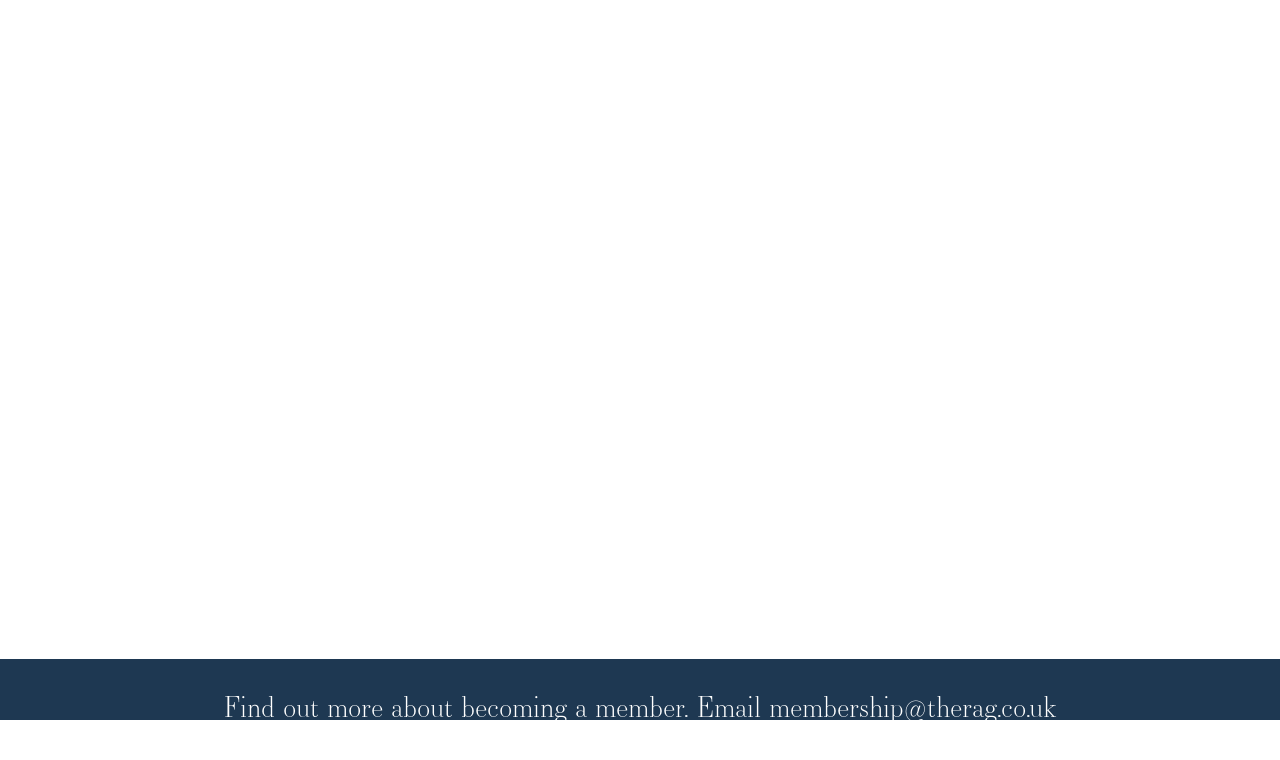

--- FILE ---
content_type: text/html; charset=UTF-8
request_url: https://therag.co.uk/queen-victoria-lucy/
body_size: 14693
content:
<!DOCTYPE html>
<html lang="en-GB" prefix="og: http://ogp.me/ns# fb: http://ogp.me/ns/fb#" class="no-js">
<head>

	<meta charset="UTF-8">
	<meta name="viewport" content="width=device-width, initial-scale=1">
	<link rel="profile" href="https://gmpg.org/xfn/11">
		<script>(function(html){html.className = html.className.replace(/\bno-js\b/,'js')})(document.documentElement);</script>
<title>Queen Victoria on Lucy - The Rag - Army and Navy Club</title>
<meta name='robots' content='max-image-preview:large' />

<!-- This site is optimized with the Yoast SEO Premium plugin v6.2 - https://yoa.st/1yg?utm_content=6.2 -->
<link rel="canonical" href="https://therag.co.uk/queen-victoria-lucy/" />
<meta property="og:locale" content="en_GB" />
<meta property="og:type" content="article" />
<meta property="og:title" content="Queen Victoria on Lucy - The Rag - Army and Navy Club" />
<meta property="og:url" content="https://therag.co.uk/queen-victoria-lucy/" />
<meta property="og:site_name" content="The Rag - Army and Navy Club" />
<meta name="twitter:card" content="summary_large_image" />
<meta name="twitter:title" content="Queen Victoria on Lucy - The Rag - Army and Navy Club" />
<script type='application/ld+json'>{"@context":"http:\/\/schema.org","@type":"WebSite","@id":"#website","url":"https:\/\/therag.co.uk\/","name":"The Rag - Army and Navy Club","potentialAction":{"@type":"SearchAction","target":"https:\/\/therag.co.uk\/?s={search_term_string}","query-input":"required name=search_term_string"}}</script>
<!-- / Yoast SEO Premium plugin. -->

<link rel='dns-prefetch' href='//fonts.googleapis.com' />
<link rel="alternate" type="application/rss+xml" title="The Rag - Army and Navy Club &raquo; Feed" href="https://therag.co.uk/feed/" />
<link rel="alternate" type="application/rss+xml" title="The Rag - Army and Navy Club &raquo; Comments Feed" href="https://therag.co.uk/comments/feed/" />
<link rel="alternate" type="text/calendar" title="The Rag - Army and Navy Club &raquo; iCal Feed" href="https://therag.co.uk/events/?ical=1" />
<script type="text/javascript">
/* <![CDATA[ */
window._wpemojiSettings = {"baseUrl":"https:\/\/s.w.org\/images\/core\/emoji\/14.0.0\/72x72\/","ext":".png","svgUrl":"https:\/\/s.w.org\/images\/core\/emoji\/14.0.0\/svg\/","svgExt":".svg","source":{"concatemoji":"https:\/\/therag.co.uk\/wp-includes\/js\/wp-emoji-release.min.js?ver=6.4.7"}};
/*! This file is auto-generated */
!function(i,n){var o,s,e;function c(e){try{var t={supportTests:e,timestamp:(new Date).valueOf()};sessionStorage.setItem(o,JSON.stringify(t))}catch(e){}}function p(e,t,n){e.clearRect(0,0,e.canvas.width,e.canvas.height),e.fillText(t,0,0);var t=new Uint32Array(e.getImageData(0,0,e.canvas.width,e.canvas.height).data),r=(e.clearRect(0,0,e.canvas.width,e.canvas.height),e.fillText(n,0,0),new Uint32Array(e.getImageData(0,0,e.canvas.width,e.canvas.height).data));return t.every(function(e,t){return e===r[t]})}function u(e,t,n){switch(t){case"flag":return n(e,"\ud83c\udff3\ufe0f\u200d\u26a7\ufe0f","\ud83c\udff3\ufe0f\u200b\u26a7\ufe0f")?!1:!n(e,"\ud83c\uddfa\ud83c\uddf3","\ud83c\uddfa\u200b\ud83c\uddf3")&&!n(e,"\ud83c\udff4\udb40\udc67\udb40\udc62\udb40\udc65\udb40\udc6e\udb40\udc67\udb40\udc7f","\ud83c\udff4\u200b\udb40\udc67\u200b\udb40\udc62\u200b\udb40\udc65\u200b\udb40\udc6e\u200b\udb40\udc67\u200b\udb40\udc7f");case"emoji":return!n(e,"\ud83e\udef1\ud83c\udffb\u200d\ud83e\udef2\ud83c\udfff","\ud83e\udef1\ud83c\udffb\u200b\ud83e\udef2\ud83c\udfff")}return!1}function f(e,t,n){var r="undefined"!=typeof WorkerGlobalScope&&self instanceof WorkerGlobalScope?new OffscreenCanvas(300,150):i.createElement("canvas"),a=r.getContext("2d",{willReadFrequently:!0}),o=(a.textBaseline="top",a.font="600 32px Arial",{});return e.forEach(function(e){o[e]=t(a,e,n)}),o}function t(e){var t=i.createElement("script");t.src=e,t.defer=!0,i.head.appendChild(t)}"undefined"!=typeof Promise&&(o="wpEmojiSettingsSupports",s=["flag","emoji"],n.supports={everything:!0,everythingExceptFlag:!0},e=new Promise(function(e){i.addEventListener("DOMContentLoaded",e,{once:!0})}),new Promise(function(t){var n=function(){try{var e=JSON.parse(sessionStorage.getItem(o));if("object"==typeof e&&"number"==typeof e.timestamp&&(new Date).valueOf()<e.timestamp+604800&&"object"==typeof e.supportTests)return e.supportTests}catch(e){}return null}();if(!n){if("undefined"!=typeof Worker&&"undefined"!=typeof OffscreenCanvas&&"undefined"!=typeof URL&&URL.createObjectURL&&"undefined"!=typeof Blob)try{var e="postMessage("+f.toString()+"("+[JSON.stringify(s),u.toString(),p.toString()].join(",")+"));",r=new Blob([e],{type:"text/javascript"}),a=new Worker(URL.createObjectURL(r),{name:"wpTestEmojiSupports"});return void(a.onmessage=function(e){c(n=e.data),a.terminate(),t(n)})}catch(e){}c(n=f(s,u,p))}t(n)}).then(function(e){for(var t in e)n.supports[t]=e[t],n.supports.everything=n.supports.everything&&n.supports[t],"flag"!==t&&(n.supports.everythingExceptFlag=n.supports.everythingExceptFlag&&n.supports[t]);n.supports.everythingExceptFlag=n.supports.everythingExceptFlag&&!n.supports.flag,n.DOMReady=!1,n.readyCallback=function(){n.DOMReady=!0}}).then(function(){return e}).then(function(){var e;n.supports.everything||(n.readyCallback(),(e=n.source||{}).concatemoji?t(e.concatemoji):e.wpemoji&&e.twemoji&&(t(e.twemoji),t(e.wpemoji)))}))}((window,document),window._wpemojiSettings);
/* ]]> */
</script>
<style type="text/css">
.archive #nav-above,
					.archive #nav-below,
					.search #nav-above,
					.search #nav-below,
					.blog #nav-below, 
					.blog #nav-above, 
					.navigation.paging-navigation, 
					.navigation.pagination,
					.pagination.paging-pagination, 
					.pagination.pagination, 
					.pagination.loop-pagination, 
					.bicubic-nav-link, 
					#page-nav, 
					.camp-paging, 
					#reposter_nav-pages, 
					.unity-post-pagination, 
					.wordpost_content .nav_post_link { 
						display: none !important; 
					}
					.single-gallery .pagination.gllrpr_pagination {
						display: block !important; 
					}</style>
		
	<style id='wp-emoji-styles-inline-css' type='text/css'>

	img.wp-smiley, img.emoji {
		display: inline !important;
		border: none !important;
		box-shadow: none !important;
		height: 1em !important;
		width: 1em !important;
		margin: 0 0.07em !important;
		vertical-align: -0.1em !important;
		background: none !important;
		padding: 0 !important;
	}
</style>
<link rel='stylesheet' id='wp-block-library-css' href='https://therag.co.uk/wp-includes/css/dist/block-library/style.min.css?ver=6.4.7' type='text/css' media='all' />
<link rel='stylesheet' id='wc-blocks-vendors-style-css' href='https://therag.co.uk/wp-content/plugins/woocommerce/packages/woocommerce-blocks/build/wc-blocks-vendors-style.css?ver=9.1.5' type='text/css' media='all' />
<link rel='stylesheet' id='wc-blocks-style-css' href='https://therag.co.uk/wp-content/plugins/woocommerce/packages/woocommerce-blocks/build/wc-blocks-style.css?ver=9.1.5' type='text/css' media='all' />
<style id='classic-theme-styles-inline-css' type='text/css'>
/*! This file is auto-generated */
.wp-block-button__link{color:#fff;background-color:#32373c;border-radius:9999px;box-shadow:none;text-decoration:none;padding:calc(.667em + 2px) calc(1.333em + 2px);font-size:1.125em}.wp-block-file__button{background:#32373c;color:#fff;text-decoration:none}
</style>
<style id='global-styles-inline-css' type='text/css'>
body{--wp--preset--color--black: #000000;--wp--preset--color--cyan-bluish-gray: #abb8c3;--wp--preset--color--white: #ffffff;--wp--preset--color--pale-pink: #f78da7;--wp--preset--color--vivid-red: #cf2e2e;--wp--preset--color--luminous-vivid-orange: #ff6900;--wp--preset--color--luminous-vivid-amber: #fcb900;--wp--preset--color--light-green-cyan: #7bdcb5;--wp--preset--color--vivid-green-cyan: #00d084;--wp--preset--color--pale-cyan-blue: #8ed1fc;--wp--preset--color--vivid-cyan-blue: #0693e3;--wp--preset--color--vivid-purple: #9b51e0;--wp--preset--gradient--vivid-cyan-blue-to-vivid-purple: linear-gradient(135deg,rgba(6,147,227,1) 0%,rgb(155,81,224) 100%);--wp--preset--gradient--light-green-cyan-to-vivid-green-cyan: linear-gradient(135deg,rgb(122,220,180) 0%,rgb(0,208,130) 100%);--wp--preset--gradient--luminous-vivid-amber-to-luminous-vivid-orange: linear-gradient(135deg,rgba(252,185,0,1) 0%,rgba(255,105,0,1) 100%);--wp--preset--gradient--luminous-vivid-orange-to-vivid-red: linear-gradient(135deg,rgba(255,105,0,1) 0%,rgb(207,46,46) 100%);--wp--preset--gradient--very-light-gray-to-cyan-bluish-gray: linear-gradient(135deg,rgb(238,238,238) 0%,rgb(169,184,195) 100%);--wp--preset--gradient--cool-to-warm-spectrum: linear-gradient(135deg,rgb(74,234,220) 0%,rgb(151,120,209) 20%,rgb(207,42,186) 40%,rgb(238,44,130) 60%,rgb(251,105,98) 80%,rgb(254,248,76) 100%);--wp--preset--gradient--blush-light-purple: linear-gradient(135deg,rgb(255,206,236) 0%,rgb(152,150,240) 100%);--wp--preset--gradient--blush-bordeaux: linear-gradient(135deg,rgb(254,205,165) 0%,rgb(254,45,45) 50%,rgb(107,0,62) 100%);--wp--preset--gradient--luminous-dusk: linear-gradient(135deg,rgb(255,203,112) 0%,rgb(199,81,192) 50%,rgb(65,88,208) 100%);--wp--preset--gradient--pale-ocean: linear-gradient(135deg,rgb(255,245,203) 0%,rgb(182,227,212) 50%,rgb(51,167,181) 100%);--wp--preset--gradient--electric-grass: linear-gradient(135deg,rgb(202,248,128) 0%,rgb(113,206,126) 100%);--wp--preset--gradient--midnight: linear-gradient(135deg,rgb(2,3,129) 0%,rgb(40,116,252) 100%);--wp--preset--font-size--small: 13px;--wp--preset--font-size--medium: 20px;--wp--preset--font-size--large: 36px;--wp--preset--font-size--x-large: 42px;--wp--preset--spacing--20: 0.44rem;--wp--preset--spacing--30: 0.67rem;--wp--preset--spacing--40: 1rem;--wp--preset--spacing--50: 1.5rem;--wp--preset--spacing--60: 2.25rem;--wp--preset--spacing--70: 3.38rem;--wp--preset--spacing--80: 5.06rem;--wp--preset--shadow--natural: 6px 6px 9px rgba(0, 0, 0, 0.2);--wp--preset--shadow--deep: 12px 12px 50px rgba(0, 0, 0, 0.4);--wp--preset--shadow--sharp: 6px 6px 0px rgba(0, 0, 0, 0.2);--wp--preset--shadow--outlined: 6px 6px 0px -3px rgba(255, 255, 255, 1), 6px 6px rgba(0, 0, 0, 1);--wp--preset--shadow--crisp: 6px 6px 0px rgba(0, 0, 0, 1);}:where(.is-layout-flex){gap: 0.5em;}:where(.is-layout-grid){gap: 0.5em;}body .is-layout-flow > .alignleft{float: left;margin-inline-start: 0;margin-inline-end: 2em;}body .is-layout-flow > .alignright{float: right;margin-inline-start: 2em;margin-inline-end: 0;}body .is-layout-flow > .aligncenter{margin-left: auto !important;margin-right: auto !important;}body .is-layout-constrained > .alignleft{float: left;margin-inline-start: 0;margin-inline-end: 2em;}body .is-layout-constrained > .alignright{float: right;margin-inline-start: 2em;margin-inline-end: 0;}body .is-layout-constrained > .aligncenter{margin-left: auto !important;margin-right: auto !important;}body .is-layout-constrained > :where(:not(.alignleft):not(.alignright):not(.alignfull)){max-width: var(--wp--style--global--content-size);margin-left: auto !important;margin-right: auto !important;}body .is-layout-constrained > .alignwide{max-width: var(--wp--style--global--wide-size);}body .is-layout-flex{display: flex;}body .is-layout-flex{flex-wrap: wrap;align-items: center;}body .is-layout-flex > *{margin: 0;}body .is-layout-grid{display: grid;}body .is-layout-grid > *{margin: 0;}:where(.wp-block-columns.is-layout-flex){gap: 2em;}:where(.wp-block-columns.is-layout-grid){gap: 2em;}:where(.wp-block-post-template.is-layout-flex){gap: 1.25em;}:where(.wp-block-post-template.is-layout-grid){gap: 1.25em;}.has-black-color{color: var(--wp--preset--color--black) !important;}.has-cyan-bluish-gray-color{color: var(--wp--preset--color--cyan-bluish-gray) !important;}.has-white-color{color: var(--wp--preset--color--white) !important;}.has-pale-pink-color{color: var(--wp--preset--color--pale-pink) !important;}.has-vivid-red-color{color: var(--wp--preset--color--vivid-red) !important;}.has-luminous-vivid-orange-color{color: var(--wp--preset--color--luminous-vivid-orange) !important;}.has-luminous-vivid-amber-color{color: var(--wp--preset--color--luminous-vivid-amber) !important;}.has-light-green-cyan-color{color: var(--wp--preset--color--light-green-cyan) !important;}.has-vivid-green-cyan-color{color: var(--wp--preset--color--vivid-green-cyan) !important;}.has-pale-cyan-blue-color{color: var(--wp--preset--color--pale-cyan-blue) !important;}.has-vivid-cyan-blue-color{color: var(--wp--preset--color--vivid-cyan-blue) !important;}.has-vivid-purple-color{color: var(--wp--preset--color--vivid-purple) !important;}.has-black-background-color{background-color: var(--wp--preset--color--black) !important;}.has-cyan-bluish-gray-background-color{background-color: var(--wp--preset--color--cyan-bluish-gray) !important;}.has-white-background-color{background-color: var(--wp--preset--color--white) !important;}.has-pale-pink-background-color{background-color: var(--wp--preset--color--pale-pink) !important;}.has-vivid-red-background-color{background-color: var(--wp--preset--color--vivid-red) !important;}.has-luminous-vivid-orange-background-color{background-color: var(--wp--preset--color--luminous-vivid-orange) !important;}.has-luminous-vivid-amber-background-color{background-color: var(--wp--preset--color--luminous-vivid-amber) !important;}.has-light-green-cyan-background-color{background-color: var(--wp--preset--color--light-green-cyan) !important;}.has-vivid-green-cyan-background-color{background-color: var(--wp--preset--color--vivid-green-cyan) !important;}.has-pale-cyan-blue-background-color{background-color: var(--wp--preset--color--pale-cyan-blue) !important;}.has-vivid-cyan-blue-background-color{background-color: var(--wp--preset--color--vivid-cyan-blue) !important;}.has-vivid-purple-background-color{background-color: var(--wp--preset--color--vivid-purple) !important;}.has-black-border-color{border-color: var(--wp--preset--color--black) !important;}.has-cyan-bluish-gray-border-color{border-color: var(--wp--preset--color--cyan-bluish-gray) !important;}.has-white-border-color{border-color: var(--wp--preset--color--white) !important;}.has-pale-pink-border-color{border-color: var(--wp--preset--color--pale-pink) !important;}.has-vivid-red-border-color{border-color: var(--wp--preset--color--vivid-red) !important;}.has-luminous-vivid-orange-border-color{border-color: var(--wp--preset--color--luminous-vivid-orange) !important;}.has-luminous-vivid-amber-border-color{border-color: var(--wp--preset--color--luminous-vivid-amber) !important;}.has-light-green-cyan-border-color{border-color: var(--wp--preset--color--light-green-cyan) !important;}.has-vivid-green-cyan-border-color{border-color: var(--wp--preset--color--vivid-green-cyan) !important;}.has-pale-cyan-blue-border-color{border-color: var(--wp--preset--color--pale-cyan-blue) !important;}.has-vivid-cyan-blue-border-color{border-color: var(--wp--preset--color--vivid-cyan-blue) !important;}.has-vivid-purple-border-color{border-color: var(--wp--preset--color--vivid-purple) !important;}.has-vivid-cyan-blue-to-vivid-purple-gradient-background{background: var(--wp--preset--gradient--vivid-cyan-blue-to-vivid-purple) !important;}.has-light-green-cyan-to-vivid-green-cyan-gradient-background{background: var(--wp--preset--gradient--light-green-cyan-to-vivid-green-cyan) !important;}.has-luminous-vivid-amber-to-luminous-vivid-orange-gradient-background{background: var(--wp--preset--gradient--luminous-vivid-amber-to-luminous-vivid-orange) !important;}.has-luminous-vivid-orange-to-vivid-red-gradient-background{background: var(--wp--preset--gradient--luminous-vivid-orange-to-vivid-red) !important;}.has-very-light-gray-to-cyan-bluish-gray-gradient-background{background: var(--wp--preset--gradient--very-light-gray-to-cyan-bluish-gray) !important;}.has-cool-to-warm-spectrum-gradient-background{background: var(--wp--preset--gradient--cool-to-warm-spectrum) !important;}.has-blush-light-purple-gradient-background{background: var(--wp--preset--gradient--blush-light-purple) !important;}.has-blush-bordeaux-gradient-background{background: var(--wp--preset--gradient--blush-bordeaux) !important;}.has-luminous-dusk-gradient-background{background: var(--wp--preset--gradient--luminous-dusk) !important;}.has-pale-ocean-gradient-background{background: var(--wp--preset--gradient--pale-ocean) !important;}.has-electric-grass-gradient-background{background: var(--wp--preset--gradient--electric-grass) !important;}.has-midnight-gradient-background{background: var(--wp--preset--gradient--midnight) !important;}.has-small-font-size{font-size: var(--wp--preset--font-size--small) !important;}.has-medium-font-size{font-size: var(--wp--preset--font-size--medium) !important;}.has-large-font-size{font-size: var(--wp--preset--font-size--large) !important;}.has-x-large-font-size{font-size: var(--wp--preset--font-size--x-large) !important;}
.wp-block-navigation a:where(:not(.wp-element-button)){color: inherit;}
:where(.wp-block-post-template.is-layout-flex){gap: 1.25em;}:where(.wp-block-post-template.is-layout-grid){gap: 1.25em;}
:where(.wp-block-columns.is-layout-flex){gap: 2em;}:where(.wp-block-columns.is-layout-grid){gap: 2em;}
.wp-block-pullquote{font-size: 1.5em;line-height: 1.6;}
</style>
<link rel='stylesheet' id='cookie-law-info-css' href='https://therag.co.uk/wp-content/plugins/cookie-law-info/legacy/public/css/cookie-law-info-public.css?ver=3.0.8' type='text/css' media='all' />
<link rel='stylesheet' id='cookie-law-info-gdpr-css' href='https://therag.co.uk/wp-content/plugins/cookie-law-info/legacy/public/css/cookie-law-info-gdpr.css?ver=3.0.8' type='text/css' media='all' />
<link rel='stylesheet' id='woocommerce-layout-css' href='https://therag.co.uk/wp-content/plugins/woocommerce/assets/css/woocommerce-layout.css?ver=7.3.0' type='text/css' media='all' />
<link rel='stylesheet' id='woocommerce-smallscreen-css' href='https://therag.co.uk/wp-content/plugins/woocommerce/assets/css/woocommerce-smallscreen.css?ver=7.3.0' type='text/css' media='only screen and (max-width: 768px)' />
<link rel='stylesheet' id='woocommerce-general-css' href='https://therag.co.uk/wp-content/plugins/woocommerce/assets/css/woocommerce.css?ver=7.3.0' type='text/css' media='all' />
<style id='woocommerce-inline-inline-css' type='text/css'>
.woocommerce form .form-row .required { visibility: visible; }
</style>
<link rel='stylesheet' id='twentysixteen-fonts-css' href='https://fonts.googleapis.com/css?family=Merriweather%3A400%2C700%2C900%2C400italic%2C700italic%2C900italic%7CMontserrat%3A400%2C700%7CInconsolata%3A400&#038;subset=latin%2Clatin-ext' type='text/css' media='all' />
<link rel='stylesheet' id='twentysixteen-style-css' href='https://therag.co.uk/wp-content/themes/the-rag/css/style.css?ver=6.4.7' type='text/css' media='all' />
<!--[if lt IE 10]>
<link rel='stylesheet' id='twentysixteen-ie-css' href='https://therag.co.uk/wp-content/themes/the-rag/css/ie.css?ver=20160816' type='text/css' media='all' />
<![endif]-->
<!--[if lt IE 9]>
<link rel='stylesheet' id='twentysixteen-ie8-css' href='https://therag.co.uk/wp-content/themes/the-rag/css/ie8.css?ver=20160816' type='text/css' media='all' />
<![endif]-->
<!--[if lt IE 8]>
<link rel='stylesheet' id='twentysixteen-ie7-css' href='https://therag.co.uk/wp-content/themes/the-rag/css/ie7.css?ver=20160816' type='text/css' media='all' />
<![endif]-->
<link rel='stylesheet' id='mmenu-css-css' href='https://therag.co.uk/wp-content/themes/the-rag/lib/mmenu/jquery.mmenu.all.css?ver=6.4.7' type='text/css' media='all' />
<link rel='stylesheet' id='royalslider-css-css' href='https://therag.co.uk/wp-content/themes/the-rag/lib/royalslider/royalslider.css?ver=6.4.7' type='text/css' media='all' />
<link rel='stylesheet' id='select-css-css' href='https://therag.co.uk/wp-content/themes/the-rag/lib/select/selectric.css?ver=6.4.7' type='text/css' media='all' />
<link rel='stylesheet' id='searchwp-live-search-css' href='https://therag.co.uk/wp-content/plugins/searchwp-live-ajax-search/assets/styles/style.css?ver=1.7.4' type='text/css' media='all' />
<link rel='stylesheet' id='wp-paginate-css' href='https://therag.co.uk/wp-content/plugins/wp-paginate/css/wp-paginate.css?ver=2.2.2' type='text/css' media='screen' />
<script type="text/javascript" src="https://therag.co.uk/wp-includes/js/jquery/jquery.min.js?ver=3.7.1" id="jquery-core-js"></script>
<script type="text/javascript" src="https://therag.co.uk/wp-includes/js/jquery/jquery-migrate.min.js?ver=3.4.1" id="jquery-migrate-js"></script>
<script type="text/javascript" id="cookie-law-info-js-extra">
/* <![CDATA[ */
var Cli_Data = {"nn_cookie_ids":[],"cookielist":[],"non_necessary_cookies":[],"ccpaEnabled":"","ccpaRegionBased":"","ccpaBarEnabled":"","strictlyEnabled":["necessary","obligatoire"],"ccpaType":"gdpr","js_blocking":"","custom_integration":"","triggerDomRefresh":"","secure_cookies":""};
var cli_cookiebar_settings = {"animate_speed_hide":"500","animate_speed_show":"500","background":"#877354","border":"#b1a6a6c2","border_on":"","button_1_button_colour":"#ce1104","button_1_button_hover":"#a50e03","button_1_link_colour":"#fff","button_1_as_button":"1","button_1_new_win":"","button_2_button_colour":"#333","button_2_button_hover":"#292929","button_2_link_colour":"#444","button_2_as_button":"","button_2_hidebar":"","button_3_button_colour":"#ce1104","button_3_button_hover":"#a50e03","button_3_link_colour":"#fff","button_3_as_button":"1","button_3_new_win":"","button_4_button_colour":"#000","button_4_button_hover":"#000000","button_4_link_colour":"#ffffff","button_4_as_button":"","button_7_button_colour":"#61a229","button_7_button_hover":"#4e8221","button_7_link_colour":"#fff","button_7_as_button":"1","button_7_new_win":"","font_family":"inherit","header_fix":"","notify_animate_hide":"1","notify_animate_show":"","notify_div_id":"#cookie-law-info-bar","notify_position_horizontal":"right","notify_position_vertical":"bottom","scroll_close":"","scroll_close_reload":"","accept_close_reload":"","reject_close_reload":"","showagain_tab":"1","showagain_background":"#fff","showagain_border":"#000","showagain_div_id":"#cookie-law-info-again","showagain_x_position":"100px","text":"#ffffff","show_once_yn":"","show_once":"10000","logging_on":"","as_popup":"","popup_overlay":"1","bar_heading_text":"","cookie_bar_as":"banner","popup_showagain_position":"bottom-right","widget_position":"left"};
var log_object = {"ajax_url":"https:\/\/therag.co.uk\/wp-admin\/admin-ajax.php"};
/* ]]> */
</script>
<script type="text/javascript" src="https://therag.co.uk/wp-content/plugins/cookie-law-info/legacy/public/js/cookie-law-info-public.js?ver=3.0.8" id="cookie-law-info-js"></script>
<!--[if lt IE 9]>
<script type="text/javascript" src="https://therag.co.uk/wp-content/themes/the-rag/js/html5.js?ver=3.7.3" id="twentysixteen-html5-js"></script>
<![endif]-->
<script type="text/javascript" id="afp_script-js-extra">
/* <![CDATA[ */
var afp_vars = {"afp_nonce":"89e4fc3f0d","afp_ajax_url":"https:\/\/therag.co.uk\/wp-admin\/admin-ajax.php"};
/* ]]> */
</script>
<script type="text/javascript" src="https://therag.co.uk/wp-content/themes/the-rag/lib/js/filter-regions.js" id="afp_script-js"></script>
<link rel="https://api.w.org/" href="https://therag.co.uk/wp-json/" /><link rel="alternate" type="application/json" href="https://therag.co.uk/wp-json/wp/v2/pages/8405" /><link rel="EditURI" type="application/rsd+xml" title="RSD" href="https://therag.co.uk/xmlrpc.php?rsd" />
<meta name="generator" content="WordPress 6.4.7" />
<meta name="generator" content="WooCommerce 7.3.0" />
<link rel='shortlink' href='https://therag.co.uk/?p=8405' />
<link rel="alternate" type="application/json+oembed" href="https://therag.co.uk/wp-json/oembed/1.0/embed?url=https%3A%2F%2Ftherag.co.uk%2Fqueen-victoria-lucy%2F" />
<link rel="alternate" type="text/xml+oembed" href="https://therag.co.uk/wp-json/oembed/1.0/embed?url=https%3A%2F%2Ftherag.co.uk%2Fqueen-victoria-lucy%2F&#038;format=xml" />
<meta name="tec-api-version" content="v1"><meta name="tec-api-origin" content="https://therag.co.uk"><link rel="alternate" href="https://therag.co.uk/wp-json/tribe/events/v1/" />	<noscript><style>.woocommerce-product-gallery{ opacity: 1 !important; }</style></noscript>
			<style type="text/css" id="wp-custom-css">
			.updates-events {
	display: none !important;
}		</style>
			<link rel="stylesheet" href="https://use.typekit.net/rne1ics.css">
	<link rel="stylesheet" href="https://therag.co.uk/wp-content/themes/the-rag/addon2.css" type="text/css">
	<link rel="stylesheet" href="https://therag.co.uk/wp-content/themes/the-rag/genericons/genericons.css">
	<style type="text/css" media="screen">
		#cookie_action_close_header{
			background-color: #877354;
		}

		.page-id-9325 .table-row td:first-child {
			white-space: nowrap;
		}

		.page-id-9325 .table-row td:last-child {
			white-space: nowrap;
		}

		.page-id-9325 .table-row td {
			padding: 15px 20px !important;
		}

		.aligncenter {
		    margin: auto;
		    display: flex;
		}
		.table th {
			background: #f7f7f7 !important;
			font-weight: bold !important;
		}

		.navigation li.mobile-only {
			display: none;
		}
		#four-columns {
          display: flex;
          align-items: center;
          justify-content: space-between;
          flex-wrap: wrap;
        }
		#four-columns .column {
          width: 24%;
		}
		@media screen and (max-width: 768px) {
			.navigation li.mobile-only {
				display: block;
			}
          		#four-columns .column {
          width: 100%;
                  margin-bottom: 10px;
		}
		}

                .is-woo-only {
            display: none !important;
        }
        
        .container .center-text span {
	        color: #1b1b1b !important;
        }

        .centered-text h1 strong {
	        font-weight: bold !important;
        }

        .button.add-user-tag {
	        font-weight: normal;
	        text-decoration: none;
        }

        #billing_email_field {
	        display: none;
        }

				.member-link-text{
					text-decoration: underline;
				}
				
				#menu-item-36651 .sub-menu.active {
					right: 250px;
				}
	</style>

	<link rel="apple-touch-icon" sizes="120x120" href="/favicons/apple-touch-icon.png">
	<link rel="icon" type="image/png" sizes="32x32" href="/favicons/favicon-32x32.png">
	<link rel="icon" type="image/png" sizes="16x16" href="/favicons/favicon-16x16.png">
	<link rel="manifest" href="/favicons/site.webmanifest">
	<link rel="mask-icon" href="/favicons/safari-pinned-tab.svg" color="#5bbad5">
	<link rel="shortcut icon" href="/favicons/favicon.ico">
	<meta name="msapplication-TileColor" content="#ffffff">
	<meta name="msapplication-config" content="/favicons/browserconfig.xml">
	<meta name="theme-color" content="#ffffff">
</head>

<body data-rsssl=1 class="page-template page-template-templates page-template-content page-template-templatescontent-php page page-id-8405 wp-custom-logo theme-the-rag woocommerce-no-js tribe-no-js">
<!-- Global site tag (gtag.js) - Google Analytics -->
<script async src="https://www.googletagmanager.com/gtag/js?id=UA-134184641-1"></script>
<script>
  window.dataLayer = window.dataLayer || [];
  function gtag(){dataLayer.push(arguments);}
  gtag('js', new Date());

  gtag('config', 'UA-134184641-1');
</script>
<!-- Global site tag (gtag.js) - Google Ads: 780283985 --> <script async src="https://www.googletagmanager.com/gtag/js?id=AW-780283985"></script> <script> window.dataLayer = window.dataLayer || []; function gtag(){dataLayer.push(arguments);} gtag('js', new Date()); gtag('config', 'AW-780283985'); </script>
<!-- Event snippet for Google ad website leads conversion page In your html page, add the snippet and call gtag_report_conversion when someone clicks on the chosen link or button. --> <script> function gtag_report_conversion(url) { var callback = function () { if (typeof(url) != 'undefined') { window.location = url; } }; gtag('event', 'conversion', { 'send_to': 'AW-780283985/VMALCJyp8ZQBENHgiPQC', 'event_callback': callback }); return false; } </script>

<!--
<div style="z-index: 10000; position: fixed; bottom: 0; left: 0; width: 100%; background: #877354; color: #FFF; padding: 10px 0; text-align: center; font-size: 14px;">
	<p style="margin: 0; padding: 0;">Dear Member, We are currently experiencing issues with our phone system. <br>Engineers are trying to resolve the problem. In the meantime, please email the Club with any queries.  We apologise for any inconvenience caused by this outage.<br>If your call is of an urgent nature, please contact us on the following temporary number: 020 79309720.</p>
</div>
-->

<div id="main-container">

		<div id="header" class="site-header" role="banner">

			<div class="site-header-main">

								<a class="mobile-login member-login" href="/member-login/">Login</a>
				
				<a class="mobile-logo" href="/">The Army &amp; Navy Club</a>

					<div id="main-navigation">

						<ul class="navigation" id="mmenu-id">

							<ul class="main-menu">
								<li id="menu-item-7343" class="logo menu-item menu-item-type-custom menu-item-object-custom menu-item-home menu-item-7343"><a href="https://therag.co.uk">LOGO</a></li>
<li id="menu-item-957" class="menu-item menu-item-type-post_type menu-item-object-page menu-item-has-children menu-item-957"><a href="https://therag.co.uk/the-club/">About Us</a>
<ul class="sub-menu">
	<li id="menu-item-8490" class="menu-item menu-item-type-post_type menu-item-object-page menu-item-8490"><a href="https://therag.co.uk/chairmans-welcome/">Chairman’s Welcome</a></li>
	<li id="menu-item-9150" class="menu-item menu-item-type-post_type menu-item-object-page menu-item-9150"><a href="https://therag.co.uk/the-club/">The Rag – Army &#038; Navy Club</a></li>
	<li id="menu-item-958" class="menu-item menu-item-type-post_type menu-item-object-page menu-item-958"><a href="https://therag.co.uk/the-club/history/">Our History</a></li>
	<li id="menu-item-7896" class="menu-item menu-item-type-post_type menu-item-object-page menu-item-7896"><a href="https://therag.co.uk/the-board/">Meet our Board</a></li>
	<li id="menu-item-8089" class="menu-item menu-item-type-post_type menu-item-object-page menu-item-8089"><a href="https://therag.co.uk/the-club/meet-the-team/">Meet Our Team</a></li>
	<li id="menu-item-8153" class="menu-item menu-item-type-post_type menu-item-object-page menu-item-8153"><a href="https://therag.co.uk/the-rag/">Our name</a></li>
</ul>
</li>
<li id="menu-item-1088" class="menu-item menu-item-type-custom menu-item-object-custom menu-item-has-children menu-item-1088"><a href="https://therag.co.uk/club-facilities/">The Club</a>
<ul class="sub-menu">
	<li id="menu-item-7899" class="menu-item menu-item-type-post_type menu-item-object-page menu-item-7899"><a href="https://therag.co.uk/club-facilities/">Club Facilities</a></li>
	<li id="menu-item-27001" class="menu-item menu-item-type-post_type menu-item-object-page menu-item-27001"><a href="https://therag.co.uk/club-dress-code/">Club Dress Code</a></li>
	<li id="menu-item-32670" class="menu-item menu-item-type-post_type menu-item-object-page menu-item-32670"><a href="https://therag.co.uk/rules-army-navy-club/">The Club Rules</a></li>
	<li id="menu-item-8861" class="menu-item menu-item-type-post_type menu-item-object-page menu-item-8861"><a href="https://therag.co.uk/accommodation-2/">Accommodation for Members</a></li>
	<li id="menu-item-2031" class="menu-item menu-item-type-post_type menu-item-object-page menu-item-2031"><a href="https://therag.co.uk/bars-restaurants/">Bars &#038; Restaurants</a></li>
	<li id="menu-item-7900" class="menu-item menu-item-type-post_type menu-item-object-page menu-item-7900"><a href="https://therag.co.uk/event-spaces-members/">Events Spaces Members</a></li>
	<li id="menu-item-7897" class="menu-item menu-item-type-post_type menu-item-object-page menu-item-7897"><a href="https://therag.co.uk/corporate-events/">Business &#038; Corporate</a></li>
	<li id="menu-item-8096" class="menu-item menu-item-type-post_type menu-item-object-page menu-item-8096"><a href="https://therag.co.uk/libraries/">Club Libraries</a></li>
	<li id="menu-item-8098" class="menu-item menu-item-type-post_type menu-item-object-page menu-item-8098"><a href="https://therag.co.uk/the-club/arts-artifacts/">Art &#038; Artefacts</a></li>
</ul>
</li>
<li id="menu-item-24897" class="menu-item menu-item-type-post_type menu-item-object-page menu-item-has-children menu-item-24897"><a href="https://therag.co.uk/membership-information/">Membership</a>
<ul class="sub-menu">
	<li id="menu-item-23691" class="menu-item menu-item-type-post_type menu-item-object-page menu-item-23691"><a href="https://therag.co.uk/membership-information/">Find Out More</a></li>
	<li id="menu-item-19298" class="menu-item menu-item-type-custom menu-item-object-custom menu-item-19298"><a href="https://clubservices.infodata.uk.com/therag/Member">Apply Now</a></li>
	<li id="menu-item-8087" class="menu-item menu-item-type-post_type menu-item-object-page menu-item-8087"><a href="https://therag.co.uk/reciprocal-clubs/">Reciprocal Clubs</a></li>
	<li id="menu-item-22373" class="menu-item menu-item-type-post_type menu-item-object-page menu-item-22373"><a href="https://therag.co.uk/event-highlights/">Member Event Highlights</a></li>
</ul>
</li>
<li id="menu-item-10135" class="menu-item menu-item-type-custom menu-item-object-custom menu-item-has-children menu-item-10135"><a href="https://therag.co.uk/home/venue-hire/function-rooms/">Venue Hire &#038; Private Events</a>
<ul class="sub-menu">
	<li id="menu-item-967" class="menu-item menu-item-type-post_type menu-item-object-page menu-item-967"><a href="https://therag.co.uk/home/weddings/">Weddings &#038; Civil Ceremonies</a></li>
	<li id="menu-item-5839" class="menu-item menu-item-type-post_type menu-item-object-page menu-item-5839"><a href="https://therag.co.uk/event-spaces-members/">Events Spaces Members</a></li>
	<li id="menu-item-966" class="menu-item menu-item-type-post_type menu-item-object-page menu-item-966"><a href="https://therag.co.uk/corporate-events/">Business &#038; Corporate</a></li>
	<li id="menu-item-15812" class="menu-item menu-item-type-post_type menu-item-object-page menu-item-15812"><a href="https://therag.co.uk/film-and-photoshoots/">Film and Photoshoots</a></li>
	<li id="menu-item-5841" class="menu-item menu-item-type-post_type menu-item-object-page menu-item-5841"><a href="https://therag.co.uk/event-catering/">Event Catering</a></li>
	<li id="menu-item-7975" class="menu-item menu-item-type-post_type menu-item-object-page menu-item-7975"><a href="https://therag.co.uk/get-in-touch/">Get in touch</a></li>
</ul>
</li>
<li id="menu-item-969" class="menu-item menu-item-type-post_type menu-item-object-page menu-item-has-children menu-item-969"><a href="https://therag.co.uk/contact-us/">Contact</a>
<ul class="sub-menu">
	<li id="menu-item-36653" class="menu-item menu-item-type-custom menu-item-object-custom menu-item-36653"><a href="https://therag.ourstory.harri.com/">Careers</a></li>
</ul>
</li>
<li id="menu-item-3711" class="login menu-item menu-item-type-custom menu-item-object-custom menu-item-3711"><a href="/member-login/">Login</a></li>
<li id="menu-item-1229" class="search-icon menu-item menu-item-type-custom menu-item-object-custom menu-item-1229"><a href="#">Search</a></li>

							</ul>

						</ul><!-- End of .navigation -->

					</div><!-- End of #main-navigation -->

					<div class="member-logged-in">

						
					</div>

			</div><!-- .site-header-main -->

		</div><!-- .site-header -->

		<div id="content">


	
<div class="row withslider">

					    <div class="content-slider">
			            			                <div class="rsSlide" style="background: url(https://therag.co.uk/wp-content/uploads/2018/12/Queen-riding2.jpg);"></div>
			            			    </div>

			
		
		<div class="content-title">

			<h1>
			Queen Victoria on Lucy
			</h1>
			<span class="subtitle">
									</span>

		</div>

		
<div class="breadcrumbs container">
	<p id="breadcrumbs"><span xmlns:v="http://rdf.data-vocabulary.org/#"><span typeof="v:Breadcrumb"><a href="https://therag.co.uk/" rel="v:url" property="v:title">Home</a> » <span class="breadcrumb_last">Queen Victoria on Lucy</span></span></span></p>	<div class="share">
		<ul>
			<li>Share</li>
			<li class="twitter"><a onclick="window.open(this.href, 'mywin',
'left=20,top=20,width=500,height=500,toolbar=1,resizable=0'); return false;"  href="https://twitter.com/home?status=https://therag.co.uk/queen-victoria-lucy/">TW</a></li>
			<li class="facebook"><a onclick="window.open(this.href, 'mywin',
'left=20,top=20,width=500,height=500,toolbar=1,resizable=0'); return false;"  href="https://www.facebook.com/sharer/sharer.php?u=https://therag.co.uk/queen-victoria-lucy/">FB</a></li>
			<!--<li class="instagram"><a href="http://www.instagram.com">IN</a></li>-->
		</ul>
	</div>
</div>
</div>

	<div class="page-content container">

		
<div class="row">
			
			
				<div id="two-columns" class="with-image">

					<div class="column column-left">

						<div class="b-lazy image-holder portrait two-column-image" data-src="https://therag.co.uk/wp-content/uploads/2018/12/queen-visit.jpg"></div>

					</div>

					<div class="column column-right">

										
						<div class="two-column-text">
							<h2>Queen Victoria riding her horse Lucy</h2>
<p>A favourite for many of the Members, this full size portrait shows Queen Victoria at the age of 28, riding her horse Lucy. In the background is Windsor Castle and in the distance a cavalry review, where one of the riders is an elderly Duke of Wellington.The portrait was painted by the renowned artist Sir Francis Grant, who was President of the Royal Academy from 1866 to 1878.</p>
<p>On a recent visit to the club, Her Majesty Queen Elizabeth II greatly admired this work of her ancestor.</p>
						</div>

					
					</div>

				</div>

						

</div>


	
				
				
	
			
<div class="row">

    
</div>		
		</div>
		
	



		</div><!-- .site-content -->

		<footer id="footer" class="site-footer" role="contentinfo">

		<div id="footer-banner">
							<h3>Find out more about becoming a member. Email <a href="/cdn-cgi/l/email-protection#d1bcb4bcb3b4a3a2b9b8a191a5b9b4a3b0b6ffb2beffa4ba"><span class="__cf_email__" data-cfemail="c7aaa2aaa5a2b5b4afaeb787b3afa2b5a6a0e9a4a8e9b2ac">[email&#160;protected]</span></a></h3>
					</div>

		<div id="footer-content" class="container">

		<div class="column">

			<h3>Get in touch</h3>
<p>36 Pall Mall</p>
<p>London</p>
<p>SW1Y 5JN</p>
<p>&nbsp;</p>
<p>+44 (0)20 7930 9721</p>
<p><a href="/cdn-cgi/l/email-protection" class="__cf_email__" data-cfemail="ccafa0b9ae8cadbea1b5a2adbab5afa0b9aee2afa3e2b9a7">[email&#160;protected]</a></p>

			<br>

			<ul class="footer-nav">
				<li id="menu-item-36654" class="menu-item menu-item-type-custom menu-item-object-custom menu-item-36654"><a href="https://therag.ourstory.harri.com/">Careers</a></li>
<li id="menu-item-38071" class="menu-item menu-item-type-custom menu-item-object-custom menu-item-38071"><a href="https://therag.co.uk/wp-content/uploads/2025/06/Privacy_Notice__Cookie_Policy___CCTV_Policy.pdf">Privacy Notice, Cookie Policy &#038; CCTV Policy</a></li>
			</ul>

		</div>

		<div class="column">

			
		</div>

		<div class="column">

			<h3>Find us on Social Media</h3>

							<nav class="social-navigation" role="navigation" aria-label="Footer social links menu">
					<div class="menu-social-menu-container"><ul id="menu-social-menu" class="social-links-menu"><li id="menu-item-855" class="instagram menu-item menu-item-type-custom menu-item-object-custom menu-item-855"><a target="_blank" rel="noopener" href="https://www.instagram.com/theragclub/"><span class="screen-reader-text">Instagram</span></a></li>
<li id="menu-item-853" class="facebook menu-item menu-item-type-custom menu-item-object-custom menu-item-853"><a target="_blank" rel="noopener" href="http://facebook.com/The-Rag-Army-Navy-Club-198724212718432/"><span class="screen-reader-text">Facebook</span></a></li>
<li id="menu-item-1077" class="linkedin menu-item menu-item-type-custom menu-item-object-custom menu-item-1077"><a target="_blank" rel="noopener" href="http://linkedin.com/company/theragclub"><span class="screen-reader-text">Linkedin</span></a></li>
</ul></div>				</nav><!-- .social-navigation -->
			
			<div class="clear"></div>

			<p>We support <a target="_blank" href="https://therag.co.uk/supporting-friends-st-jamess-church/">St James’s Church – Piccadilly</a></p>
			<p><a target="_blank" href="http://www.bha.org.uk"><img width="120" src="https://therag.co.uk/wp-content/themes/the-rag/images/BHA.jpg" /></a>&nbsp;&nbsp;<a target="_blank" href="https://www.cmaeurope.org/home"><img width="50" src="https://therag.co.uk/wp-content/themes/the-rag/images/club_managers.png" /></a></p>
			<p><a target="_blank" href="http://www.hospa.org/"><img width="100" src="https://therag.co.uk/wp-content/themes/the-rag/images/hospa.png" /></a>&nbsp;&nbsp;<a target="_blank" href="http://www.alclubs.london/"><img width="120" src="https://therag.co.uk/wp-content/themes/the-rag/images/alc_logo.png" /></a></p>
			<br>
			<p>Site by <a href="http://www.alt-design.net">Alt</a></p>

		</div>

		</div>

		</footer><!-- .site-footer -->

</div><!-- .site -->

<div id="rag-modal">

	<div class="close-modal">
		<a class="close">X</a>
	</div>

	<div id="live-search" class="live-search">

		
		<form role="search" method="get" class="search-form" action="https://therag.co.uk/">
			<label>
				<input type="text" class="search-field" placeholder="Search …" value="" name="s" data-swplive="true" data-swpengine="default" data-swpconfig="default" autocomplete="off">
			</label>
			<input type="submit" class="search-submit" value="Search">
		</form>

	</div>

</div>
<!--googleoff: all--><div id="cookie-law-info-bar" data-nosnippet="true"><span>This website uses cookies to improve your experience. We'll assume you're ok with this, but you can opt-out if you wish. <a role='button' class="cli_settings_button" style="margin:5px 20px 5px 20px">Cookie settings</a><a role='button' data-cli_action="accept" id="cookie_action_close_header" class="medium cli-plugin-button cli-plugin-main-button cookie_action_close_header cli_action_button wt-cli-accept-btn" style="margin:5px">ACCEPT</a></span></div><div id="cookie-law-info-again" data-nosnippet="true"><span id="cookie_hdr_showagain">Privacy &amp; Cookies Policy</span></div><div class="cli-modal" data-nosnippet="true" id="cliSettingsPopup" tabindex="-1" role="dialog" aria-labelledby="cliSettingsPopup" aria-hidden="true">
  <div class="cli-modal-dialog" role="document">
	<div class="cli-modal-content cli-bar-popup">
		  <button type="button" class="cli-modal-close" id="cliModalClose">
			<svg class="" viewBox="0 0 24 24"><path d="M19 6.41l-1.41-1.41-5.59 5.59-5.59-5.59-1.41 1.41 5.59 5.59-5.59 5.59 1.41 1.41 5.59-5.59 5.59 5.59 1.41-1.41-5.59-5.59z"></path><path d="M0 0h24v24h-24z" fill="none"></path></svg>
			<span class="wt-cli-sr-only">Close</span>
		  </button>
		  <div class="cli-modal-body">
			<div class="cli-container-fluid cli-tab-container">
	<div class="cli-row">
		<div class="cli-col-12 cli-align-items-stretch cli-px-0">
			<div class="cli-privacy-overview">
				<h4>Privacy Overview</h4>				<div class="cli-privacy-content">
					<div class="cli-privacy-content-text">This website uses cookies to improve your experience while you navigate through the website. Out of these cookies, the cookies that are categorized as necessary are stored on your browser as they are essential for the working of basic functionalities of the website. We also use third-party cookies that help us analyze and understand how you use this website. These cookies will be stored in your browser only with your consent. You also have the option to opt-out of these cookies. But opting out of some of these cookies may have an effect on your browsing experience.</div>
				</div>
				<a class="cli-privacy-readmore" aria-label="Show more" role="button" data-readmore-text="Show more" data-readless-text="Show less"></a>			</div>
		</div>
		<div class="cli-col-12 cli-align-items-stretch cli-px-0 cli-tab-section-container">
												<div class="cli-tab-section">
						<div class="cli-tab-header">
							<a role="button" tabindex="0" class="cli-nav-link cli-settings-mobile" data-target="necessary" data-toggle="cli-toggle-tab">
								Necessary							</a>
															<div class="wt-cli-necessary-checkbox">
									<input type="checkbox" class="cli-user-preference-checkbox"  id="wt-cli-checkbox-necessary" data-id="checkbox-necessary" checked="checked"  />
									<label class="form-check-label" for="wt-cli-checkbox-necessary">Necessary</label>
								</div>
								<span class="cli-necessary-caption">Always Enabled</span>
													</div>
						<div class="cli-tab-content">
							<div class="cli-tab-pane cli-fade" data-id="necessary">
								<div class="wt-cli-cookie-description">
									Necessary cookies are absolutely essential for the website to function properly. This category only includes cookies that ensures basic functionalities and security features of the website. These cookies do not store any personal information.								</div>
							</div>
						</div>
					</div>
																	<div class="cli-tab-section">
						<div class="cli-tab-header">
							<a role="button" tabindex="0" class="cli-nav-link cli-settings-mobile" data-target="non-necessary" data-toggle="cli-toggle-tab">
								Non-necessary							</a>
															<div class="cli-switch">
									<input type="checkbox" id="wt-cli-checkbox-non-necessary" class="cli-user-preference-checkbox"  data-id="checkbox-non-necessary" checked='checked' />
									<label for="wt-cli-checkbox-non-necessary" class="cli-slider" data-cli-enable="Enabled" data-cli-disable="Disabled"><span class="wt-cli-sr-only">Non-necessary</span></label>
								</div>
													</div>
						<div class="cli-tab-content">
							<div class="cli-tab-pane cli-fade" data-id="non-necessary">
								<div class="wt-cli-cookie-description">
									Any cookies that may not be particularly necessary for the website to function and is used specifically to collect user personal data via analytics, ads, other embedded contents are termed as non-necessary cookies. It is mandatory to procure user consent prior to running these cookies on your website.								</div>
							</div>
						</div>
					</div>
										</div>
	</div>
</div>
		  </div>
		  <div class="cli-modal-footer">
			<div class="wt-cli-element cli-container-fluid cli-tab-container">
				<div class="cli-row">
					<div class="cli-col-12 cli-align-items-stretch cli-px-0">
						<div class="cli-tab-footer wt-cli-privacy-overview-actions">
						
															<a id="wt-cli-privacy-save-btn" role="button" tabindex="0" data-cli-action="accept" class="wt-cli-privacy-btn cli_setting_save_button wt-cli-privacy-accept-btn cli-btn">SAVE &amp; ACCEPT</a>
													</div>
						
					</div>
				</div>
			</div>
		</div>
	</div>
  </div>
</div>
<div class="cli-modal-backdrop cli-fade cli-settings-overlay"></div>
<div class="cli-modal-backdrop cli-fade cli-popupbar-overlay"></div>
<!--googleon: all-->		<script data-cfasync="false" src="/cdn-cgi/scripts/5c5dd728/cloudflare-static/email-decode.min.js"></script><script>
		( function ( body ) {
			'use strict';
			body.className = body.className.replace( /\btribe-no-js\b/, 'tribe-js' );
		} )( document.body );
		</script>
		        <style>
            .searchwp-live-search-results {
                opacity: 0;
                transition: opacity .25s ease-in-out;
                -moz-transition: opacity .25s ease-in-out;
                -webkit-transition: opacity .25s ease-in-out;
                height: 0;
                overflow: hidden;
                z-index: 9999995; /* Exceed SearchWP Modal Search Form overlay. */
                position: absolute;
                display: none;
            }

            .searchwp-live-search-results-showing {
                display: block;
                opacity: 1;
                height: auto;
                overflow: auto;
            }

            .searchwp-live-search-no-results {
                padding: 3em 2em 0;
                text-align: center;
            }

            .searchwp-live-search-no-min-chars:after {
                content: "Continue typing";
                display: block;
                text-align: center;
                padding: 2em 2em 0;
            }
        </style>
                <script>
            var _SEARCHWP_LIVE_AJAX_SEARCH_BLOCKS = true;
            var _SEARCHWP_LIVE_AJAX_SEARCH_ENGINE = 'default';
            var _SEARCHWP_LIVE_AJAX_SEARCH_CONFIG = 'default';
        </script>
        <script> /* <![CDATA[ */var tribe_l10n_datatables = {"aria":{"sort_ascending":": activate to sort column ascending","sort_descending":": activate to sort column descending"},"length_menu":"Show _MENU_ entries","empty_table":"No data available in table","info":"Showing _START_ to _END_ of _TOTAL_ entries","info_empty":"Showing 0 to 0 of 0 entries","info_filtered":"(filtered from _MAX_ total entries)","zero_records":"No matching records found","search":"Search:","all_selected_text":"All items on this page were selected. ","select_all_link":"Select all pages","clear_selection":"Clear Selection.","pagination":{"all":"All","next":"Next","previous":"Previous"},"select":{"rows":{"0":"","_":": Selected %d rows","1":": Selected 1 row"}},"datepicker":{"dayNames":["Sunday","Monday","Tuesday","Wednesday","Thursday","Friday","Saturday"],"dayNamesShort":["Sun","Mon","Tue","Wed","Thu","Fri","Sat"],"dayNamesMin":["S","M","T","W","T","F","S"],"monthNames":["January","February","March","April","May","June","July","August","September","October","November","December"],"monthNamesShort":["January","February","March","April","May","June","July","August","September","October","November","December"],"monthNamesMin":["Jan","Feb","Mar","Apr","May","Jun","Jul","Aug","Sep","Oct","Nov","Dec"],"nextText":"Next","prevText":"Prev","currentText":"Today","closeText":"Done","today":"Today","clear":"Clear"}};/* ]]> */ </script>	<script type="text/javascript">
		(function () {
			var c = document.body.className;
			c = c.replace(/woocommerce-no-js/, 'woocommerce-js');
			document.body.className = c;
		})();
	</script>
	<script type="text/javascript" src="https://therag.co.uk/wp-content/plugins/woocommerce/assets/js/jquery-blockui/jquery.blockUI.min.js?ver=2.7.0-wc.7.3.0" id="jquery-blockui-js"></script>
<script type="text/javascript" id="wc-add-to-cart-js-extra">
/* <![CDATA[ */
var wc_add_to_cart_params = {"ajax_url":"\/wp-admin\/admin-ajax.php","wc_ajax_url":"\/?wc-ajax=%%endpoint%%","i18n_view_cart":"View basket","cart_url":"https:\/\/therag.co.uk\/basket\/","is_cart":"","cart_redirect_after_add":"no"};
/* ]]> */
</script>
<script type="text/javascript" src="https://therag.co.uk/wp-content/plugins/woocommerce/assets/js/frontend/add-to-cart.min.js?ver=7.3.0" id="wc-add-to-cart-js"></script>
<script type="text/javascript" src="https://therag.co.uk/wp-content/plugins/woocommerce/assets/js/js-cookie/js.cookie.min.js?ver=2.1.4-wc.7.3.0" id="js-cookie-js"></script>
<script type="text/javascript" id="woocommerce-js-extra">
/* <![CDATA[ */
var woocommerce_params = {"ajax_url":"\/wp-admin\/admin-ajax.php","wc_ajax_url":"\/?wc-ajax=%%endpoint%%"};
/* ]]> */
</script>
<script type="text/javascript" src="https://therag.co.uk/wp-content/plugins/woocommerce/assets/js/frontend/woocommerce.min.js?ver=7.3.0" id="woocommerce-js"></script>
<script type="text/javascript" id="wc-cart-fragments-js-extra">
/* <![CDATA[ */
var wc_cart_fragments_params = {"ajax_url":"\/wp-admin\/admin-ajax.php","wc_ajax_url":"\/?wc-ajax=%%endpoint%%","cart_hash_key":"wc_cart_hash_158530ab367ee38a0769f5fb7618b079","fragment_name":"wc_fragments_158530ab367ee38a0769f5fb7618b079","request_timeout":"5000"};
/* ]]> */
</script>
<script type="text/javascript" src="https://therag.co.uk/wp-content/plugins/woocommerce/assets/js/frontend/cart-fragments.min.js?ver=7.3.0" id="wc-cart-fragments-js"></script>
<script type="text/javascript" src="https://therag.co.uk/wp-content/themes/the-rag/js/skip-link-focus-fix.js?ver=20160816" id="twentysixteen-skip-link-focus-fix-js"></script>
<script type="text/javascript" src="https://therag.co.uk/wp-content/themes/the-rag/lib/js/modernizr.custom.js?ver=2.8.3" id="modernizr-js-js"></script>
<script type="text/javascript" src="https://therag.co.uk/wp-content/themes/the-rag/lib/js/main.js?ver=1.0" id="main-js-js"></script>
<script type="text/javascript" src="https://therag.co.uk/wp-content/themes/the-rag/lib/js/mobile.js?ver=1.0" id="mobile-js-js"></script>
<script type="text/javascript" src="https://therag.co.uk/wp-content/themes/the-rag/lib/js/navigation.js?ver=1.0" id="navigation-js-js"></script>
<script type="text/javascript" src="https://therag.co.uk/wp-content/themes/the-rag/lib/mmenu/jquery.mmenu.all.min.js?ver=5.7.8" id="mmenu-js-js"></script>
<script type="text/javascript" src="https://therag.co.uk/wp-content/themes/the-rag/lib/royalslider/royalslider.js?ver=9.5.7" id="royalslider-js-js"></script>
<script type="text/javascript" src="https://therag.co.uk/wp-content/themes/the-rag/lib/blazy/blazy.js?ver=1.8.2" id="blazy-js-js"></script>
<script type="text/javascript" src="https://therag.co.uk/wp-content/themes/the-rag/lib/select/jquery.selectric.min.js?ver=1.12.0%20" id="select-js-js"></script>
<script type="text/javascript" id="swp-live-search-client-js-extra">
/* <![CDATA[ */
var searchwp_live_search_params = [];
searchwp_live_search_params = {"ajaxurl":"https:\/\/therag.co.uk\/wp-admin\/admin-ajax.php","origin_id":8405,"config":{"default":{"engine":"default","input":{"delay":300,"min_chars":3},"results":{"position":"bottom","width":"auto","offset":{"x":0,"y":5}},"spinner":{"lines":12,"length":8,"width":3,"radius":8,"scale":1,"corners":1,"color":"#424242","fadeColor":"transparent","speed":1,"rotate":0,"animation":"searchwp-spinner-line-fade-quick","direction":1,"zIndex":2000000000,"className":"spinner","top":"50%","left":"50%","shadow":"0 0 1px transparent","position":"absolute"}}},"msg_no_config_found":"No valid SearchWP Live Search configuration found!","aria_instructions":"When autocomplete results are available use up and down arrows to review and enter to go to the desired page. Touch device users, explore by touch or with swipe gestures."};;
/* ]]> */
</script>
<script type="text/javascript" src="https://therag.co.uk/wp-content/plugins/searchwp-live-ajax-search/assets/javascript/dist/script.min.js?ver=1.7.4" id="swp-live-search-client-js"></script>
<script>
	window.addEventListener('DOMContentLoaded', function(){
		if(jQuery('.page-tribe-attendee-registration').length) {
			jQuery('.page-content').prepend('<div style="padding: 20px;"><h2>Text is in the admin area.</h2></div>')
		}
		if(window.location.hash){
			jQuery(document).ready(function() {
			    jQuery('html, body').animate({
			        scrollTop: jQuery(window.location.hash).offset().top - 200
			    }, 2000);
			})
		}

      function performPostRedirect(path, params, method) {
        method = method || "post"; // Set method to post by default if not specified.
        var form = document.createElement("form");
        form.setAttribute("method", method);
        form.setAttribute("action", path);
        for (var key in params) {
          if (params.hasOwnProperty(key)) {
            var hiddenField = document.createElement("input");
            hiddenField.setAttribute("type", "hidden");
            hiddenField.setAttribute("name", key);
            hiddenField.setAttribute("value", params[key]);
            form.appendChild(hiddenField);
          }
        }
        document.body.appendChild(form);
        form.submit();
      }
      function redirectToInfodata(path) {
        performPostRedirect(path, { msid: '' });
      }

		        
        	        jQuery('.add-user-tag a, a.add-user-tag').click(function(e){
			  e.preventDefault()
	          window.location.replace('https://therag.co.uk/member-login?redirect=' + location.pathname.substr(1))
	        })
        	})
</script>
<style>
body div#ui-datepicker-div[style] {
z-index: 9999999 !important;
}
</style>
</body>
</html>


--- FILE ---
content_type: text/css
request_url: https://therag.co.uk/wp-content/themes/the-rag/css/style.css?ver=6.4.7
body_size: 10860
content:
/*
 Theme Name: The Army and Navy Club
 Author: Alt Design
 Description: Alt Design Template
 Version: 1.0
 */
/*Fonts*/
/*Screens*/
/*Widths*/
/*Colors*/
html {
  height: 100%;
}
body {
  height: 100%;
  padding: 0;
  margin: 0;
  font-size: 15px;
  line-height: 23px;
}
p {
  margin: 0 0 30px;
  line-height: 26px;
  padding: 0;
}
ul {
  margin: 0;
  padding: 0;
}
li {
  list-style: none;
}
a {
  cursor: pointer;
  color: #1b1b1b;
  -webkit-transition: all 500ms ease-out;
  -moz-transition: all 500ms ease-out;
  -ms-transition: all 500ms ease-out;
  -o-transition: all 500ms ease-out;
  transition: all 500ms ease-out;
}
hr {
  margin: 30px 0;
  opacity: 0.3;
}
.blockquote {
  font-style: italic;
}
fieldset {
  border: none;
  padding: 0;
  margin: 30px 0;
}
#booking-form {
  background: #f1f1f1;
  padding: 20px;
}
#booking-form .button {
  background: #ceb35c !important;
  color: #fff !important;
  padding: 15px !important;
  border: none !important;
  font-size: 18px !important;
  font-weight: normal !important;
}
#booking-form label {
  font-weight: normal !important;
}
#booking-form .gform_footer {
  text-align: left;
}
.clear {
  clear: both;
}
#wpadminbar {
  z-index: 999999 !important;
}
.clickable-block {
  cursor: pointer;
}
.select2-container {
  display: none;
}
/*FORUM*/
#bbpress-forums {
  margin-bottom: 80px;
}
#bbpress-forums div.bbp-search-form {
  margin-bottom: 20px;
}
a.bbp-forum-title {
  font-size: 18px;
}
div.bbp-template-notice.info, .bbp-forum-description {
  background: #1e3852 !important;
  font-size: 15px !important;
  color: #fff;
}
div.bbp-template-notice.info a, .bbp-forum-description a {
  color: #fff !important;
}
div.bbp-template-notice.info {
  padding: 15px;
}
.bbp-submit-wrapper button {
  background: #877354;
  color: #fff;
  padding: 15px;
  border: none;
  font-size: 20px;
}
.logo a {
  text-indent: -9999em;
  width: 142px;
  height: 56px;
  display: block;
  background: url(../images/logo.jpg) no-repeat;
  background-size: 142px;
}
.mobile-logo {
  margin: 10px auto;
  text-indent: -9999em;
  width: 115px;
  height: 47px;
  display: block;
  background: url(../images/logo.jpg) no-repeat;
  background-size: 115px;
}
@media screen and (min-width: 769px) {
  .mobile-logo {
    display: none;
  }
}
#header {
  opacity: 0;
  position: fixed;
  top: 0;
  left: 0;
  right: 0;
  background: #fff;
  z-index: 999999;
  min-height: 70px;
  -webkit-transition: all 500ms ease-out;
  -moz-transition: all 500ms ease-out;
  -ms-transition: all 500ms ease-out;
  -o-transition: all 500ms ease-out;
  transition: all 500ms ease-out;
  border-bottom: 1px solid #f1f1f1;
}
#header.loaded {
  opacity: 1;
}
.logged-in #header {
  border-bottom: none;
}
body {
  font-family: "fira-sans", helvetica, arial;
  color: #1b1b1b;
  -webkit-font-smoothing: antialiased;
  font-size: 15px;
  line-height: 23px;
}
h1, h2, h3, h4, h5, legend {
  font-family: "essonnes-display", serif;
  font-style: normal;
  font-weight: 400;
  margin: 0 0 10px 0;
}
h1 a, h2 a, h3 a, h4 a, h5 a, legend a {
  text-decoration: none;
}
h1 {
  font-size: 25px;
  line-height: 30px;
  margin-bottom: 20px;
  font-weight: 300;
}
.content-title h1 {
  margin-bottom: 10px;
}
h2 {
  font-weight: 300;
}
h2, h3, h4, legend {
  font-size: 25px;
  line-height: 35px;
}
h2.centered, h3.centered, h4.centered, legend.centered {
  text-align: center;
  margin-bottom: 40px;
}
h2 p {
  line-height: 35px;
}
.plain-text h3 {
  margin-bottom: 30px;
}
h4 {
  font-size: 25px;
  line-height: 30px;
}
h5 {
  font-size: 22px;
  line-height: 30px;
}
input {
  font-family: "fira-sans", helvetica, arial;
  font-weight: 100;
}
#content li {
  font-size: 15px;
  line-height: 27px;
}
@media screen and (min-width: 769px) {
  h1 {
    font-size: 50px;
    line-height: 60px;
    margin-bottom: 20px;
  }
  h2, h3, legend {
    font-size: 32px;
    line-height: 42px;
  }
  h4 {
    font-size: 25px;
    line-height: 30px;
  }
  h2 p {
    line-height: 45px;
  }
}
body.hidden {
  overflow: hidden;
}
#main-container {
  padding: 70px 0 0;
  background: #fff;
}
#content {
  padding: 0 20px;
}
.row {
  -webkit-transition: all 500ms ease-out;
  -moz-transition: all 500ms ease-out;
  -ms-transition: all 500ms ease-out;
  -o-transition: all 500ms ease-out;
  transition: all 500ms ease-out;
  position: relative;
  padding: 0 0 30px;
  opacity: 0;
}
.row.active {
  opacity: 1;
}
.row.slider-with-nav {
  margin-bottom: 30px;
  padding: 0;
  overflow: visible;
}
.row.select-region {
  overflow: visible;
}
.home .row {
  overflow: visible;
}
.container {
  width: auto;
  margin: 0 auto;
  padding: 0;
}
.container .center-text {
  text-align: left;
  max-width: 90%;
  margin: 0 auto;
}
.container .center-text iframe {
  width: 100%;
}
.container .center-text h2, .container .center-text h3 {
  margin-bottom: 20px;
}
.container .center-text span {
  color: #877354;
}
.page-content {
  background: #fff;
  margin-top: 0px;
  z-index: 999998;
  position: relative;
  padding: 0px;
}
.page-content ul li {
  margin-bottom: 8px;
}
.plain-text {
  text-align: left;
}
.plain-text img {
  margin: 0 auto;
}
@media screen and (min-width: 769px) {
  #main-container {
    padding: 111px 0 0;
  }
  .logged-in #main-container {
    padding: 150px 0 0;
  }
  #content {
    padding: 0px;
  }
  .row {
    padding: 0 0 70px;
  }
  .row.slider-with-nav {
    margin-bottom: 100px;
    padding: 0;
  }
  .row.withslider {
    padding: 0;
  }
  .container {
    width: 90%;
  }
  .container .center-text {
    max-width: 70%;
    padding: 0;
  }
  .container .center-text .gform_wrapper {
    width: 90%;
    margin: 0 auto;
  }
}
@media screen and (min-width: 1025px) {
  .container {
    width: 80%;
  }
  .page-content {
    margin-top: -80px;
    padding: 30px 30px;
  }
  .search .page-content {
    margin-top: 0px;
  }
}
.image-holder {
  padding-top: 100%;
  background-size: cover !important;
  background-position: center center !important;
  background-repeat: no-repeat;
}
.image-holder.portrait {
  padding-top: 70%;
}
.image-holder.contain {
  background-size: contain !important;
}
.navigation {
  text-align: left;
  font-size: 15px;
  display: none;
  margin-top: 10px;
  overflow: hidden;
}
.navigation ul.main-menu {
  margin: 0 auto;
}
.navigation ul.menu-left, .navigation ul.menu-right {
  float: none;
}
.navigation li {
  display: block;
  margin-right: 0px;
  border-bottom: 5px solid transparent;
}
.navigation li a {
  display: block;
  text-transform: uppercase;
  text-decoration: none;
  padding: 15px 0 15px 20px;
  color: #1b1b1b;
  -webkit-transition: all 500ms ease-out;
  -moz-transition: all 500ms ease-out;
  -ms-transition: all 500ms ease-out;
  -o-transition: all 500ms ease-out;
  transition: all 500ms ease-out;
}
.navigation li a:hover {
  color: #1e3852;
  font-weight: bold;
}
.navigation li:focus a {
  font-weight: bold;
}
.navigation li.member-login {
  display: none;
}
.navigation li.member-login a {
  color: #877354;
  font-weight: bold;
}
.navigation li.shop-link, .navigation li.logo {
  display: none;
}
.navigation li.search-icon {
  display: none;
}
.navigation li.search-icon a {
  width: 20px;
  height: 20px;
  display: block;
  text-indent: -9999em;
  background: url(../images/search.png) no-repeat;
  background-position: center center;
  background-size: 20px;
}
.navigation li img {
  width: 100%;
  height: auto;
}
.navigation li ul {
  visibility: hidden;
  overflow: hidden;
  opacity: 0;
  text-align: left;
  padding: 20px;
  position: absolute;
  top: calc(100% + 1px);
  z-index: 999999;
  background: #1e3852;
  -webkit-transition: all 500ms ease-out;
  -moz-transition: all 500ms ease-out;
  -ms-transition: all 500ms ease-out;
  -o-transition: all 500ms ease-out;
  transition: all 500ms ease-out;
}
.navigation li ul.active {
  visibility: visible;
  opacity: 1;
}
.navigation li ul li {
  display: block;
}
.navigation li ul li a {
  color: #fff;
  padding: 5px 0;
}
.navigation li ul li a:hover {
  color: #fff;
}
.navigation li ul li.current_page_item {
  font-weight: bold;
}
.mm-panel .navigation {
  display: block;
}
.mm-panel .navigation img {
  width: 100%;
  height: auto;
}
.mm-panel .sub-menu li a {
  display: block;
  text-transform: uppercase;
  text-decoration: none;
  padding: 15px 0 15px 20px;
  color: #1b1b1b;
}
.logged-in .navigation .shop-link {
  display: block;
}
.logged-in .navigation .join-link {
  display: none;
}
.logged-in .navigation li ul {
  margin-top: -39px;
}
.logged-in .member-logged-in {
  display: none;
  background-color: #877354;
  padding: 10px 30px;
  text-transform: uppercase;
  font-size: 13px;
}
.logged-in .member-logged-in ul li {
  display: inline-block;
  margin-right: 15px;
}
.logged-in .member-logged-in ul li:last-child {
  margin-right: 0px;
}
.logged-in .member-logged-in ul li.float-right {
  float: right;
  margin-right: 0;
  margin-left: 15px;
}
.logged-in .member-logged-in ul li a {
  color: #fff;
  text-decoration: none;
}
.wp-paginate .current, .wp-paginate a, .title {
  padding: 5px 13px !important;
  background: #fff !important;
  margin-right: 10px !important;
}
@media screen and (min-width: 769px) {
  #main-navigation {
    margin-top: 0px;
  }
  .navigation {
    display: block;
    padding: 25px 30px;
    margin-top: 0px;
  }
  .navigation ul {
    -ms-box-orient: horizontal;
    display: -webkit-box;
    display: -moz-box;
    display: -ms-flexbox;
    display: -moz-flex;
    display: -webkit-flex;
    display: flex;
    justify-content: space-between;
    align-items: center;
  }
  .navigation li a {
    padding: 0;
  }
  .navigation li:last-child {
    margin-right: 0;
  }
  .navigation li.logo-tagline {
    display: inline-block;
  }
  .navigation li.member-login, .navigation li.logo {
    display: inline-block;
  }
}
@media screen and (min-width: 768px) {
  .logged-in .member-logged-in {
    display: block;
  }
}
@media screen and (min-width: 1025px) {
  .navigation li.search-icon {
    display: inline-block;
  }
  .navigation li.has-image {
    display: block;
  }
  ul.sub-menu {
    overflow: hidden;
  }
  .menu-list-container, .menu-image-container {
    width: 300px;
    float: left;
  }
  .menu-list-container img, .menu-image-container img {
    width: 100%;
    height: auto;
  }
}
.menu {
  display: block;
  background: url(../images/menu.png) no-repeat;
  background-size: 20px;
  width: 20px;
  height: 20px;
  padding-left: 25px;
  line-height: 22px;
  font-size: 13px;
  text-transform: uppercase;
  text-decoration: none;
  position: fixed;
  top: 25px;
  left: 20px;
  -webkit-transition: all 500ms ease-out;
  -moz-transition: all 500ms ease-out;
  -ms-transition: all 500ms ease-out;
  -o-transition: all 500ms ease-out;
  transition: all 500ms ease-out;
}
.mobile-login {
  display: block;
  color: #877354;
  position: fixed;
  top: 25px;
  right: 20px;
  font-size: 13px;
  text-transform: uppercase;
}
@media screen and (min-width: 769px) {
  .menu {
    display: none;
  }
  .mobile-login {
    display: none;
  }
}
.slider, .content-slider {
  width: 100%;
  height: 100%;
}
.slider .rsABlock, .content-slider .rsABlock {
  color: #fff;
  text-shadow: 2px 1px 2px rgba(0, 0, 0, 1);
  left: 20px;
  top: auto;
  bottom: 20px;
  width: 90%;
}
.slider .rsABlock h1, .content-slider .rsABlock h1 {
  font-weight: 400;
}
.slider .rsABlock a, .content-slider .rsABlock a {
  color: #fff;
}
.content-slider .rsSlide {
  height: 100%;
  width: 100%;
  background-size: cover !important;
  background-position: center center !important;
}
.content-hero {
  height: 300px;
  background-size: cover !important;
  background-position: center center;
}
#slider-nav {
  display: none;
}
#slider-nav li {
  font-family: "essonnes-display", serif;
  background: #f3f3f3;
  float: none;
  padding: 20px;
  width: 100%;
  -webkit-transition: all 500ms ease-out;
  -moz-transition: all 500ms ease-out;
  -ms-transition: all 500ms ease-out;
  -o-transition: all 500ms ease-out;
  transition: all 500ms ease-out;
  font-size: 25px;
}
#slider-nav li a {
  display: block;
}
#slider-nav li span {
  text-transform: uppercase;
  display: block;
  font-size: 15px;
  font-family: "fira-sans", helvetica, arial;
}
@media screen and (min-width: 769px) {
  .slider .rsABlock {
    left: 5%;
    bottom: 90px;
    width: 35%;
  }
  #slider-nav {
    display: block;
  }
  #slider-nav li {
    font-size: 25px;
    position: relative;
    width: 20%;
    float: left;
  }
  #slider-nav li.active, #slider-nav li:hover {
    background: #877354;
  }
  #slider-nav li.active a, #slider-nav li:hover a {
    color: #fff;
  }
  #slider-nav li.active .active-border, #slider-nav li:hover .active-border {
    -webkit-transition: all 500ms ease-out;
    -moz-transition: all 500ms ease-out;
    -ms-transition: all 500ms ease-out;
    -o-transition: all 500ms ease-out;
    transition: all 500ms ease-out;
    background: #877354;
    position: absolute;
    top: -20px;
    height: 20px;
    left: 0;
    right: 0;
  }
  .flexbox #slider-nav {
    -ms-box-orient: horizontal;
    display: -webkit-box;
    display: -moz-box;
    display: -ms-flexbox;
    display: -moz-flex;
    display: -webkit-flex;
    display: flex;
    -webkit-flex-wrap: nowrap;
    flex-wrap: nowrap;
  }
  .flexbox #slider-nav li {
    float: none;
    -webkit-box-flex: 1;
    -moz-box-flex: 1;
    width: 25%;
    -webkit-flex: 1;
    -ms-flex: 1;
    flex: 1;
  }
}
@media screen and (min-width: 1025px) {
  .slider .rsABlock {
    left: 10%;
  }
  .content-hero {
    height: 450px;
    background-size: cover !important;
    background-position: center center;
  }
  #slider-nav {
    left: 10%;
  }
}
.rsBullets {
  position: absolute;
  bottom: 20px;
  left: 0;
  right: 0;
  width: 100%;
  height: 50px;
  text-align: center;
  z-index: 999999;
  display: none;
}
.rsBullets .rsNavItem {
  display: inline-block;
  margin-right: 10px;
  width: 20px;
  height: 20px;
  padding: 3px;
}
.rsBullets .rsNavItem span {
  width: 19px;
  height: 19px;
  background: #fff;
  display: block;
}
.rsBullets .rsNavItem:last-child {
  argin-right: 0px;
}
.rsBullets .rsNavItem.rsNavSelected {
  border: 1px solid #fff;
}
.page-image-slider .rsBullets {
  display: block;
}
#grid {
  overflow: hidden;
  padding: 20px 20px 0;
}
#grid img {
  width: 100%;
  display: block;
}
#grid .grid-item {
  overflow: hidden;
  position: relative;
  border-bottom: 10px solid #fff;
  -webkit-transition: all 500ms ease-out;
  -moz-transition: all 500ms ease-out;
  -ms-transition: all 500ms ease-out;
  -o-transition: all 500ms ease-out;
  transition: all 500ms ease-out;
  cursor: pointer;
  background-size: cover;
}
#grid .grid-item .overlay {
  opacity: 0.3;
  background: #000;
  position: absolute;
  top: 0;
  height: 100%;
  width: 100%;
  left: 0;
}
#grid .grid-item .grid-text {
  color: #fff;
  position: absolute;
  top: 20px;
  left: 20px;
  width: 80%;
}
#grid .grid-item .grid-text span {
  text-transform: uppercase;
  font-size: 15px;
}
#grid .grid-item .grid-text h3 {
  margin: 10px 0;
  font-size: 2vw;
  line-height: 2.5vw;
}
#grid .grid-item a {
  display: none;
}
#grid .tile-1 {
  padding-top: 50%;
}
#grid .tile-2 {
  padding-top: calc(150% + 5px);
}
#grid .tile-3 {
  padding-top: 100%;
}
#grid .tile-4 {
  padding-top: 100%;
  width: 100%;
  float: none;
}
#grid .tile-5 {
  padding-top: 100%;
  width: 100%;
  float: none;
}
@media screen and (min-width: 769px) {
  #grid {
    padding: 0;
  }
  #grid .grid-item:before {
    -webkit-transition: opacity 500ms ease-out;
    -moz-transition: opacity 500ms ease-out;
    -ms-transition: opacity 500ms ease-out;
    -o-transition: opacity 500ms ease-out;
    transition: opacity 500ms ease-out;
    position: absolute;
    content: "";
    top: 0;
    left: 0;
    right: 0;
    bottom: 0;
    width: 100%;
    height: 100%;
    opacity: 0;
    z-index: 0;
    background-color: rgba(30, 56, 82, 0.8);
  }
  #grid .grid-item:hover:before {
    opacity: 1;
  }
  #grid #column-left, #grid #column-right {
    float: left;
    margin-bottom: 0px;
  }
  #grid #column-left {
    width: calc(33.33% - 5px);
    border-right: 5px solid #fff;
  }
  #grid #column-right {
    width: calc(66.66% - 5px);
    border-left: 5px solid #fff;
  }
  #grid .tile-1 {
    padding-top: 50%;
  }
  #grid .tile-2 {
    padding-top: calc(150% + 5px);
  }
  #grid .tile-3 {
    padding-top: 50%;
    border-bottom: 10px solid #fff;
  }
  #grid .tile-4 {
    padding-top: 50%;
    width: calc(50% - 5px);
    float: left;
  }
  #grid .tile-5 {
    padding-top: 50%;
    width: calc(50% - 5px);
    float: right;
  }
}
.content-title {
  background-color: #877354;
  background-color: #877354;
  padding: 20px;
  color: #fff;
  position: relative;
  z-index: 999998;
  top: auto;
  left: auto;
}
.content-title h1 {
  font-weight: 400;
}
@media screen and (min-width: 1025px) {
  .content-title {
    padding: 30px;
    position: absolute;
    top: 20%;
    left: calc(10% - 30px);
    max-width: 50%;
    width: auto;
  }
}
.page-template-content .content-hero {
  height: 416px;
  width: 100%;
  background-size: cover;
  background-position: center center;
}
.breadcrumbs {
  display: none;
  overflow: hidden;
}
.breadcrumbs #breadcrumbs {
  list-style: none;
  margin: 10px 0px;
  overflow: hidden;
  float: left;
  max-width: 770px;
  width: 100%;
}
.breadcrumbs #breadcrumbs a {
  display: inline-block;
  vertical-align: middle;
  margin-right: 15px;
  color: #fff;
  text-decoration: none;
}
.breadcrumbs #breadcrumbs a:last-child:after {
  content: "";
}
.breadcrumbs #breadcrumbs .separator {
  font-size: 18px;
  font-weight: 100;
  color: #ccc;
}
.breadcrumbs .share {
  float: right;
  list-style: none;
  margin: 10px 0px;
  overflow: hidden;
}
.breadcrumbs .share ul {
  margin: 0;
  padding: 0;
}
.breadcrumbs .share ul li {
  display: inline-block;
  margin-right: 10px;
}
.breadcrumbs .share ul li a {
  display: block;
  text-indent: -9999em;
  width: 20px;
  height: 20px;
}
.breadcrumbs .share ul li.twitter a {
  background: url(../images/twitter.png) no-repeat;
  background-size: 20px;
}
.breadcrumbs .share ul li.facebook a {
  background: url(../images/fb.png) no-repeat;
  background-size: 20px;
}
.breadcrumbs .share ul li.instagram a {
  background: url(../images/instagram.png) no-repeat;
  background-size: 20px;
}
.breadcrumbs .share ul li:last-child {
  margin-right: 20px;
}
@media screen and (min-width: 1025px) {
  .breadcrumbs {
    display: block;
    position: absolute;
    bottom: 80px;
    left: 0;
    right: 0;
    color: #fff;
    text-shadow: 1px 1px #111;
    z-index: 999998;
  }
}
#two-columns .column {
  width: 100%;
  float: none;
}
#two-columns .column .two-column-image img {
  width: 100%;
  height: auto;
  display: block;
  margin-bottom: 20px;
}
#two-columns .column p {
  width: 90%;
}
#two-columns.with-map .column-left p {
  margin: 0;
  width: calc(100% - 30px);
}
#two-columns.with-map .column-right {
  padding: 30px;
  background: #f7f7f7;
}
#two-columns.with-map .column-right h4 {
  margin-bottom: 30px;
  font-family: "fira-sans", helvetica, arial;
  text-transform: uppercase;
  font-size: 15px;
}
#two-columns.with-map .column-right p:last-child {
  margin-bottom: 0;
}
#two-columns.with-image .column-left {
  margin-bottom: 20px;
}
#two-columns.no-image .column-left p {
  margin-top: 20px;
}
@media screen and (min-width: 1025px) {
  #two-columns {
    display: -webkit-flex;
    display: -moz-flex;
    display: -ms-flexbox;
    display: -o-flex;
    display: flex;
    align-items: top;
    justify-content: top;
    width: 100%;
  }
  #two-columns .column {
    width: 50%;
  }
  #two-columns .column .two-column-image {
    margin-right: 10px;
  }
  #two-columns .column.column-right .two-column-text {
    padding-left: 50px;
  }
  #two-columns .column.column-right .two-column-text p {
    margin-top: 20px;
  }
  #two-columns .column.column-right .image-holder {
    margin-left: 10px;
  }
  #two-columns.with-image {
    align-items: center;
    justify-content: center;
  }
  #two-columns.with-image .two-column-text {
    padding-left: 50px;
  }
  #two-columns.with-image .column-left {
    margin-bottom: 0px;
  }
}
#three-columns .column {
  width: 100%;
  float: none;
  text-align: center;
  margin-bottom: 20px;
}
#three-columns .column .image-holder {
  margin-bottom: 20px;
}
#three-columns .column h4 {
  margin-bottom: 15px;
}
@media screen and (min-width: 1025px) {
  #three-columns {
    display: -webkit-flex;
    display: -moz-flex;
    display: -ms-flexbox;
    display: -o-flex;
    display: flex;
    align-items: top;
    justify-content: top;
  }
  #three-columns .column {
    width: 33.33%;
    margin-right: 30px;
  }
  #three-columns .column:last-child {
    margin-right: 0;
  }
}
.full-width-image {
  padding: 0;
  position: relative;
}
.full-width-image img {
  width: 100%;
  height: auto;
}
form#your-profile {
  padding-top: 70px;
}
input {
  font-size: 15px;
}
a.view-full-profile {
  position: absolute;
  top: 50px;
  left: 20px;
}
.application-select {
  padding: 0 0 50px 0;
  max-width: 70%;
  margin: 0 auto;
}
.member-form, .lost_reset_password {
  max-width: 100% !important;
  margin: 0 auto !important;
  padding-bottom: 50px;
}
.lost_reset_password {
  text-align: center;
}
.woocommerce form.lost_reset_password .form-row {
  margin: 0 auto 15px;
  float: none;
}
.gform_footer {
  text-align: center;
}
.gform_footer input[type=submit], .gform_footer .gform_button button {
  font-size: 15px !important;
  font-weight: bold;
  width: auto;
  margin: 0 !important;
  border: none;
  padding: 15px 30px !important;
  background: #ceb35c;
  color: #fff;
}
.gform_page_footer {
  text-align: center;
  border-top: none !important;
  max-width: 450px;
  margin: 0 auto !important;
}
.gform_page_footer .gform_save_link {
  display: block;
  padding: 15px 0;
  margin: 0 15px 0 10px;
}
.gform_page_footer input[type=submit], .gform_page_footer .gform_button button {
  font-size: 15px !important;
  font-weight: bold;
  width: auto;
  margin: 0 !important;
  border: none;
  padding: 15px 30px !important;
  background: #ceb35c;
  color: #fff;
  display: block;
  float: right;
  cursor: pointer;
}
.gform_wrapper .gform_page_footer .button.gform_next_button {
  background: #ceb35c !important;
  color: #fff !important;
  cursor: pointer;
}
.gform_wrapper .gform_page_footer .button.gform_previous_button {
  background: #f7f7f7 !important;
  color: #333 !important;
  cursor: pointer;
}
.gform_wrapper label.gfield_label {
  font-size: 15px !important;
}
.gform_wrapper .top_label input.medium, .gform_wrapper .top_label select.medium {
  width: 100% !important;
}
input, textarea {
  border: 1px solid #ccc;
  padding: 15px !important;
}
select {
  background-color: #fff;
  border: 1px solid #ccc;
  display: inline-block;
  padding: 15px !important;
  font-size: 15px !important;
  width: 100%;
  margin: 0;
}
.gform_wrapper ul.gform_fields li.gfield {
  padding-right: 0px !important;
}
.ginput_container_date select {
  background-image: none;
}
div.ginput_container_name span {
  padding-right: 20px !important;
}
.gform_body span {
  color: #000 !important;
}
li.two-col {
  width: calc(50% - 20px);
  margin-right: 20px;
  display: inline-block;
}
li.two-col input, li.two-col select {
  width: 100%;
}
li.three-col {
  width: 33.33%;
  display: inline-block;
}
li.three-col input, li.three-col select {
  width: 100%;
}
li.three-col.middle {
  width: calc(33.33% - 40px);
  margin-left: 20px !important;
  margin-right: 20px !important;
}
.gfield_date_dropdown_day, .gfield_date_dropdown_month, .gfield_date_dropdown_year {
  margin-right: 20px !important;
  width: 33.33%;
}
.gfield_date_dropdown_day:last-child, .gfield_date_dropdown_month:last-child, .gfield_date_dropdown_year:last-child {
  margin-right: 0px !important;
}
span.gf_step_label {
  display: none !important;
}
.gf_page_steps {
  text-align: center;
  padding: 10px 0 50px !important;
}
.gf_step {
  margin: 0 15px 0 0 !important;
  padding: 15px 20px !important;
  background: #f7f7f7 !important;
  color: #333 !important;
  height: auto !important;
  opacity: 1 !important;
  line-height: auto !important;
  text-align: center;
  font-family: "essonnes-display", serif !important;
}
.gf_step span {
  color: #333 !important;
  margin: 0 !important;
}
.gf_step.gf_step_active {
  background: #ceb35c !important;
  color: #fff !important;
}
.gf_step.gf_step_active span {
  color: #fff !important;
}
.gform_wrapper .form_saved_message {
  background: #fff !important;
  border: none !important;
}
li.gfield_error {
  width: inherit !important;
  padding: 0 !important;
  margin: 0 !important;
  background: none !important;
  border: none !important;
}
.gform_wrapper.gform_validation_error .gform_body ul li.gfield.gfield_error:not(.gf_left_half):not(.gf_right_half) {
  max-width: inherit !important;
}
/* VALIDATION */
.gform_wrapper div.validation_error {
  color: #877354 !important;
  border-top: 1px solid #877354 !important;
  border-bottom: 1px solid #877354 !important;
}
.gform_wrapper .gfield_error .gfield_label {
  color: #877354 !important;
}
.gform_wrapper li.gfield_error input:not([type=radio]):not([type=checkbox]):not([type=submit]):not([type=button]):not([type=image]):not([type=file]) {
  border: 1px solid #877354 !important;
}
.validation_message {
  display: none !important;
}
.gform_wrapper li.gfield.gfield_error.gfield_contains_required div.ginput_container {
  margin-top: 8px !important;
}
.ginput_container_date label {
  display: none !important;
}
.gfield_date_year input {
  width: 100% !important;
}
.gform_confirmation_wrapper {
  text-align: center;
  font-family: "essonnes-display", serif;
  font-size: 25px;
  padding: 20px 0 70px;
}
@media screen and (min-width: 769px) {
  .member-form, .lost_reset_password {
    max-width: 70% !important;
    margin: 0 auto !important;
  }
  .member-form .center-text, .lost_reset_password .center-text {
    max-width: 90%;
  }
}
.table, .shop_table, .tribe-events-calendar {
  margin: 0 auto !important;
  border-collapse: collapse !important;
  width: 100% !important;
  border-radius: 0px !important;
}
.table td, .shop_table td, .tribe-events-calendar td, .table th, .shop_table th, .tribe-events-calendar th {
  padding: 10px !important;
  text-align: left !important;
}
.table tr.table-header, .shop_table tr.table-header, .tribe-events-calendar tr.table-header, .table thead, .shop_table thead, .tribe-events-calendar thead {
  background: #f7f7f7 !important;
  font-weight: bold !important;
}
.table tr, .shop_table tr, .tribe-events-calendar tr {
  border-bottom: 1px solid #f1f1f1 !important;
}
.table-row h2 {
  padding: 0 0 30px;
  text-transform: uppercase;
  font-size: 17px;
  line-height: 17px;
  font-family: "fira-sans", helvetica, arial;
}
@media screen and (min-width: 1025px) {
  .table td, .table th {
    padding: 30px !important;
  }
}
#team-members {
  padding: 20px;
}
#team-members .column {
  width: 100%;
  float: none;
  text-align: center;
  margin-bottom: 20px;
  position: relative;
}
#team-members .column .image-holder {
  position: relative;
  overflow: hidden;
}
#team-members .column .image-holder .member-content {
  background: rgba(0, 0, 0, 0.5);
  color: white;
  cursor: pointer;
  height: 100%;
  left: 0;
  right: 0;
  position: absolute;
  top: 0;
  bottom: 0;
  width: 100%;
  opacity: 0;
  -webkit-transition: all 500ms ease-out;
  -moz-transition: all 500ms ease-out;
  -ms-transition: all 500ms ease-out;
  -o-transition: all 500ms ease-out;
  transition: all 500ms ease-out;
}
#team-members .column .image-holder .member-content span {
  padding: 50% 0 0;
  margin-top: -25%;
  display: block;
  text-align: center;
}
#team-members .column .image-holder .member-content span p {
  margin: 0;
  font-size: 13px;
}
#team-members .column .image-holder .member-content span p.role {
  font-weight: bold;
  margin-bottom: 10px;
}
#team-members .column:hover .member-content {
  opacity: 1;
}
@media screen and (min-width: 1025px) {
  #team-members {
    padding: 0;
    -ms-box-orient: horizontal;
    display: -webkit-box;
    display: -moz-box;
    display: -ms-flexbox;
    display: -moz-flex;
    display: -webkit-flex;
    display: flex;
    -webkit-flex-wrap: wrap;
    flex-wrap: wrap;
    -webkit-flex-direction: row;
    flex-direction: row;
  }
  #team-members .column {
    width: calc(25% - 40px);
    padding: 20px 20px 0 20px;
  }
}
#candidates .column {
  width: 100%;
  float: none;
  margin-bottom: 20px;
}
#candidates .column .image-holder {
  margin-bottom: 20px;
}
#candidates .column h4 {
  border-bottom: 1px solid #ddd;
  padding-bottom: 30px;
  margin-bottom: 30px;
}
#candidates .column .link-row {
  margin-bottom: 30px;
}
#candidates .column .link-row a {
  font-weight: bold;
  display: inline-block;
  margin-right: 10px;
}
#candidates .column .link-row a:last-child {
  margin-right: 0;
}
#candidates .column .vote {
  color: #ceb35c;
  font-weight: bold;
  text-decoration: none;
  background: url(../images/tick.png) no-repeat;
  padding-left: 35px;
  height: 30px;
  display: block;
  line-height: 30px;
}
.candidate-row h2 {
  padding: 0 0 30px;
  text-transform: uppercase;
  font-size: 17px;
  line-height: 17px;
  font-family: "fira-sans", helvetica, arial;
}
@media screen and (min-width: 1025px) {
  #candidates {
    display: -webkit-flex;
    display: -moz-flex;
    display: -ms-flexbox;
    display: -o-flex;
    display: flex;
    align-items: top;
    justify-content: top;
  }
  #candidates .column {
    width: 33.33%;
    margin-right: 30px;
  }
  #candidates .column:last-child {
    margin-right: 0px !important;
  }
}
.page-template-clubs .select-region {
  padding: 30px;
  max-width: 70%;
  margin: 0 auto;
}
.page-template-clubs .select-region h2 {
  margin-bottom: 20px;
}
.page-template-clubs .select-region .post-tags {
  padding: 20px 0;
}
.page-template-clubs .select-region .tagged-posts {
  display: flex;
}
.page-template-clubs .select-region .tagged-posts .address {
  padding: 20px 20px 20px 0;
  border-bottom: 1px solid #f1f1f1;
  width: 33.33%;
}
.page-template-clubs .select-region .tagged-posts .address p {
  margin: 0;
}
.page-template-clubs .select-region .tagged-posts .address:last-child {
  padding-right: 0;
}
.tax-region .tax-clubs .club {
  margin-bottom: 20px;
}
.gm-style-iw h2 {
  margin-bottom: 15px;
  width: 80%;
}
.gm-style-iw p {
  line-height: 22px;
  font-size: 15px;
}
#mapchange p {
  display: inline-block;
  margin-right: 15px;
}
#mapchange .selectric-map-change {
  width: 300px;
}
@media screen and (min-width: 1025px) {
  .tax-region .tax-clubs {
    -ms-box-orient: horizontal;
    display: -webkit-box;
    display: -moz-box;
    display: -ms-flexbox;
    display: -moz-flex;
    display: -webkit-flex;
    display: flex;
    -webkit-flex-wrap: wrap;
    flex-wrap: wrap;
    -webkit-flex-direction: row;
    flex-direction: row;
  }
  .tax-region .tax-clubs .club {
    padding: 5px;
    width: calc(33.33% - 10px);
    margin-bottom: 0px;
  }
}
#rag-modal {
  opacity: 0;
  visibility: hidden;
  position: fixed;
  top: 0;
  left: 0;
  right: 0;
  bottom: 0;
  background-color: #fff;
  background-color: rgba(255, 255, 255, 0.9);
  z-index: 999999;
  display: -webkit-flex;
  display: -moz-flex;
  display: -ms-flexbox;
  display: -o-flex;
  display: flex;
  -ms-flex-align: center;
  -webkit-align-items: center;
  align-items: center;
  justify-content: center;
  -ms-justify-content: center;
  -ms-flex-pack: center;
  -webkit-transition: all 500ms ease-out;
  -moz-transition: all 500ms ease-out;
  -ms-transition: all 500ms ease-out;
  -o-transition: all 500ms ease-out;
  transition: all 500ms ease-out;
}
#rag-modal.active {
  opacity: 1;
  visibility: visible;
}
#rag-modal .close-modal {
  position: fixed;
  top: 30px;
  right: 30px;
  width: 30px;
  height: 30px;
}
#rag-modal .close-modal a {
  display: block;
  text-indent: -9999em;
  background: url(../images/close.png);
  background-size: 30px;
  width: 30px;
  height: 30px;
}
#rag-modal input {
  outline: none;
  border: none;
  border-bottom: 1px solid;
  padding: 20px;
  font-size: 30px;
  background: transparent;
  color: #333;
}
#rag-modal input[type="submit"] {
  display: none;
}
.searchwp-live-search-results {
  z-index: 999999 !important;
  box-shadow: none !important;
  background: transparent !important;
  font-size: 15px;
}
.searchwp-live-search-results p {
  padding: 10px !important;
}
.searchwp-live-search-results a {
  text-decoration: none;
  text-transform: uppercase;
  font-size: 15px;
}
.post-type-archive-book-reviews .page-content {
  overflow: hidden;
}
.post-type-archive-book-reviews .book-reviews {
  margin-bottom: 50px;
  padding-bottom: 50px;
  border-bottom: 1px solid #ddd;
}
.post-type-archive-book-reviews .book-reviews .post-excerpt {
  margin-top: 20px;
}
.post-type-archive-book-reviews .book-reviews h3 {
  margin-bottom: 20px;
}
.post-type-archive-book-reviews .book-reviews a {
  font-weight: bold;
  display: inline-block;
  margin-right: 20px;
}
.post-type-archive-book-reviews .book-reviews .book-month {
  margin-bottom: 10px;
  text-transform: uppercase;
  background: url(../images/star.png) no-repeat;
  background-position: top right;
  background-size: 20px;
}
.post-type-archive-book-reviews .book-reviews.sticky {
  background: #ceb35c;
  color: #fff;
  padding: 30px;
  border-bottom: none;
}
.post-type-archive-book-reviews .book-reviews.sticky a {
  color: #fff;
}
.post-type-archive-book-reviews .entry-content, .post-type-archive-book-reviews .sidebar {
  width: 100%;
  float: none;
}
.post-type-archive-book-reviews .entry-content .widget_recent_entries, .post-type-archive-book-reviews .sidebar .widget_recent_entries {
  display: none;
}
@media screen and (min-width: 769px) {
  .post-type-archive-book-reviews .entry-content {
    width: calc(70% - 60px);
    float: left;
  }
  .post-type-archive-book-reviews .sidebar {
    padding: 30px;
    margin: 0;
    background: #f1f1f1;
    width: calc(30% - 30px);
    float: right;
  }
  .post-type-archive-book-reviews .sidebar h2 {
    font-family: "fira-sans", helvetica, arial;
    line-height: 20px;
    text-transform: uppercase;
    font-size: 15px;
    margin-bottom: 20px;
  }
  .post-type-archive-book-reviews .sidebar ul li {
    margin-bottom: 20px;
  }
  .post-type-archive-book-reviews .sidebar ul li a {
    display: block;
    text-decoration: none;
    font-weight: bold;
    margin-bottom: 5px;
  }
}
.single-tribe_events .container {
  width: 100%;
}
.single-tribe_events .breadcrumbs {
  width: 70%;
}
.single-tribe_events .withslider {
  display: none;
}
.single-tribe_events #tribe-events .withslider {
  display: block;
}
.single-tribe_events .tribe-events-back, .single-tribe_events #tribe-events-header {
  display: none;
}
.single-tribe_events .page-content.container, .single-tribe_events .member-menu.container, .single-tribe_events #footer-content.container {
  max-width: 100%;
}
.single-tribe_events .tribe-events-event-image {
  display: none;
}
.single-tribe_events .tribe-events-event-meta {
  font-size: 16px;
}
.single-tribe_events .tribe-events-single-event-title {
  font-size: 50px;
}
.single-tribe_events #tribe-events {
  margin-top: 0px;
}
.single-tribe_events dt {
  font-weight: bold;
  margin-bottom: 5px;
}
.single-tribe_events dd {
  margin-left: 0;
  margin-bottom: 10px;
}
.single-tribe_events .tribe-events-cost {
  font-size: 30px !important;
  margin-bottom: 30px !important;
  display: block;
}
.single-tribe_events .tribe-events-single-event-description p {
  max-width: 100%;
  margin-bottom: 30px !important;
}
.single-tribe_events .tribe-events-single-event-description img {
  width: 100%;
  height: auto;
}
.single-tribe_events .tribe-button {
  background: #ceb35c;
  color: #fff;
  border: none;
  padding: 15px;
  text-align: center;
  font-size: 12px;
  text-transform: uppercase;
  margin: 0;
  border-radius: 0;
}
#tribe-events {
  margin-top: 30px;
}
#tribe-events .page-content .button {
  background: #ceb35c !important;
  color: #fff;
  border-radius: 0px !important;
  padding: 20px !important;
  linear-gradient: none !important;
  gradient: none !important;
  font-size: 16px !important;
  font-family: "fira-sans", helvetica, arial !important;
}
#tribe-events-content-wrapper {
  padding-bottom: 70px;
}
#tribe-events-content {
  max-width: 70%;
  margin: 0 auto;
  margin-top: -80px;
  background: #fff;
  padding: 30px;
}
#tribe-events-content.tribe-events-month {
  max-width: 100%;
  margin-top: 0;
}
#tribe-events-content table.tribe-events-calendar .type-tribe_events.tribe-event-featured {
  background-color: #877354 !important;
  font-size: 14px;
}
#tribe-events .tribe-events-button, .tribe-events-button {
  background: #333 !important;
  border-radius: 0px;
  padding: 10px !important;
}
#tribe-events-content table.tribe-events-calendar {
  border: 1px solid #ccc;
}
.tribe-events-calendar .tribe-events-tooltip {
  background-color: #fff;
  border: 1px solid #ccc;
  bottom: 30px;
  color: #333;
  display: none;
  left: 3px;
  line-height: 1.4;
  position: absolute;
  width: 320px;
  z-index: 999999;
  padding: 20px;
}
.tribe-events-tooltip.tribe-event-featured .tribe-events-event-thumb {
  padding: 0;
  width: 100%;
  margin-bottom: 10px;
}
.tribe-events-tooltip.tribe-event-featured .tribe-events-event-thumb img {
  display: block;
  width: 100%;
}
#tribe-events-content .tribe-events-tooltip h4 {
  background-color: transparent;
  color: #333;
  font-size: 20px;
  font-weight: inherit;
  letter-spacing: none;
  line-height: inherit;
  margin: 0;
  min-height: auto;
  padding: 10px 0;
}
.tribe-events-tooltip .tribe-events-event-body {
  padding: 0;
  font-size: 16px;
  line-height: 20px;
}
.tribe-event-duration {
  margin-bottom: 15px;
}
.tribe-events-notices {
  background: #f7f7f7;
  border-radius: 0px;
  border: 1px solid #ccc;
  color: #333;
  margin: 20px 0 28px;
  padding: 20px;
  text-shadow: none;
  text-align: center;
}
.tribe-events-calendar th {
  background: #f7f7f7;
  color: #333;
  font-weight: bold;
  height: auto;
  letter-spacing: none;
  padding: 20px;
  text-align: center;
  text-transform: uppercase;
  width: auto;
}
#tribe-bar-form input[type=text] {
  border: 1px solid #ccc;
}
/*Public Events Page */
.public-event-list {
  max-width: 70%;
}
.public-event-list li {
  margin-bottom: 30px !important;
  padding-bottom: 10px;
  border-bottom: 1px solid #ccc;
}
.public-event-list li h3, .public-event-list li .entry-meta {
  margin-bottom: 10px;
  display: block;
}
.public-event-list li .entry-meta {
  color: #ceb35c;
}
.public-event-list li .read-more {
  display: none;
}
.tribe-related-events {
  padding-bottom: 50px;
}
.tribe-related-events:before {
  display: none;
}
.tribe-related-events li {
  width: 100%;
}
.tribe-related-events li img {
  width: 100%;
  height: auto;
}
@media screen and (min-width: 769px) {
  .single-tribe_events .page-content.container, .single-tribe_events .member-menu.container, .single-tribe_events #footer-content.container {
    max-width: 70%;
    margin: 0 auto;
  }
  .single-tribe_events .page-content {
    margin-top: 0;
  }
  .single-tribe_events .tribe-events-event-meta {
    -ms-box-orient: horizontal;
    display: -webkit-box;
    display: -moz-box;
    display: -ms-flexbox;
    display: -moz-flex;
    display: -webkit-flex;
    display: flex;
    -webkit-flex-wrap: wrap;
    flex-wrap: wrap;
    -ms-flex-wrap: wrap;
    -webkit-flex-direction: row;
    flex-direction: row;
    -ms-flex-direction: row;
  }
  .single-tribe_events .tribe-events-event-meta .tribe-events-meta-group-gmap {
    width: 33.33% !important;
  }
  .single-tribe_events .page-content.container {
    max-width: 100%;
    padding: 0;
  }
  .single-tribe_events article img {
    width: 100%;
  }
  .single-tribe_events .brochures {
    display: none !important;
  }
  .single-tribe_events .tribe-events-single-event-description p {
    max-width: 85%;
  }
  .single-tribe_events .tribe-events-gmap {
    display: block;
    margin-top: 20px;
  }
  .tribe-bar-submit {
    padding-top: 30px;
  }
  .tribe-related-events {
    -ms-box-orient: horizontal;
    display: -webkit-box;
    display: -moz-box;
    display: -ms-flexbox;
    display: -moz-flex;
    display: -webkit-flex;
    display: flex;
    justify-content: space-between;
  }
  .tribe-related-events li {
    width: 30%;
  }
}
.post-type-archive-affiliate .affiliate h3, .tax-type .affiliate h3 {
  margin-bottom: 15px;
}
.post-type-archive-affiliate .page-content, .tax-type .page-content {
  overflow: hidden;
}
.post-type-archive-affiliate .entry-content, .tax-type .entry-content, .post-type-archive-affiliate .sidebar, .tax-type .sidebar {
  width: 100%;
  float: none;
}
.post-type-archive-affiliate .entry-content .widget_recent_entries, .tax-type .entry-content .widget_recent_entries, .post-type-archive-affiliate .sidebar .widget_recent_entries, .tax-type .sidebar .widget_recent_entries {
  display: none;
}
.post-type-archive-affiliate .sidebar, .tax-type .sidebar {
  background: #f1f1f1;
  padding: 20px;
}
@media screen and (min-width: 769px) {
  .post-type-archive-affiliate .entry-content, .tax-type .entry-content {
    width: calc(70% - 60px);
    float: left;
  }
  .post-type-archive-affiliate .sidebar, .tax-type .sidebar {
    padding: 30px;
    margin: 0;
    width: calc(30% - 30px);
    float: right;
  }
  .post-type-archive-affiliate .sidebar h2, .tax-type .sidebar h2 {
    font-family: "fira-sans", helvetica, arial;
    line-height: 20px;
    text-transform: uppercase;
    font-size: 15px;
    margin-bottom: 20px;
  }
  .post-type-archive-affiliate .sidebar ul li, .tax-type .sidebar ul li {
    margin-bottom: 20px;
  }
  .post-type-archive-affiliate .sidebar ul li a, .tax-type .sidebar ul li a {
    display: block;
    text-decoration: none;
    font-weight: bold;
    margin-bottom: 5px;
  }
}
#menus {
  padding: 30px;
  background: #f7f7f7;
}
#menus h4 {
  padding: 0 0 30px;
  text-transform: uppercase;
  font-size: 17px;
  line-height: 17px;
  font-family: "fira-sans", helvetica, arial;
}
#menus .menu-download {
  overflow: hidden;
  margin-bottom: 15px;
  border-bottom: 1px solid #dedede;
  padding-bottom: 15px;
}
#menus .menu-download a.download-link {
  float: right;
  text-decoration: none;
  font-weight: bold;
}
.bbpress #bbpress-forums {
  font-size: 15px;
}
.bbpress .bbp-submit-wrapper button {
  background: #ceb35c;
  font-weight: bold;
  cursor: pointer;
}
.bbpress .bbp-header {
  padding: 15px 10px !important;
  font-size: 15px;
}
.bbpress #bbpress-forums div.bbp-the-content-wrapper input {
  line-height: unset;
}
.bbpress .bbp-body {
  font-size: 15px;
}
.bbpress #bbpress-forums div.bbp-search-form {
  width: 100%;
  float: none;
}
.bbpress #bbpress-forums #bbp-search-form #bbp_search {
  width: 50%;
}
.bbpress a.bbp-forum-title {
  text-decoration: none;
  -webkit-transition: all 500ms ease-out;
  -moz-transition: all 500ms ease-out;
  -ms-transition: all 500ms ease-out;
  -o-transition: all 500ms ease-out;
  transition: all 500ms ease-out;
}
.bbpress a.bbp-forum-title:hover {
  font-weight: bold;
}
.bbpress fieldset {
  border: none !important;
  padding: 0 !important;
}
.bbpress h2 {
  font-size: 32px !important;
}
.bbpress .bbp-user-section p {
  margin-bottom: 10px;
}
.bbpress #bbp-your-profile fieldset div {
  width: calc(100% - 2px);
}
.bbpress #bbpress-forums li.bbp-body ul.forum, .bbpress #bbpress-forums li.bbp-body ul.topic {
  padding: 15px 10px;
}
.bbpress .bbp-author-ip {
  display: none;
}
.bbpress div.bbp-template-notice, .bbpress div.indicator-hint, .bbpress .subscription-toggle, .bbpress #bbp_search_submit {
  background: #1e3852 !important;
  border-color: #1e3852 !important;
  font-size: 15px !important;
  color: #fff;
}
.bbpress .subscription-toggle {
  background: #ceb35c !important;
  display: inline-block;
  padding: 5px 10px;
  text-decoration: none;
  font-weight: bold;
  margin-bottom: 10px;
}
.blog .page-content, .archive .page-content {
  padding: 0px;
}
.blog .post-date, .archive .post-date {
  margin-top: 20px;
  margin-bottom: 20px;
}
.blog a.read-more, .archive a.read-more {
  display: block;
  font-weight: bold;
  margin-top: 20px;
}
.blog .post-excerpt, .archive .post-excerpt {
  min-height: 160px;
}
.blog h2, .archive h2 {
  font-weight: 400;
}
.blog h2 a, .archive h2 a {
  text-decoration: none;
}
.blog .column-left, .archive .column-left {
  margin-bottom: 20px;
}
.blog .top-post, .archive .top-post {
  padding: 0px;
  margin-bottom: 20px;
}
.blog .top-post .column-left, .archive .top-post .column-left {
  width: 100%;
  padding-right: 0;
}
.blog .top-post .column-right, .archive .top-post .column-right {
  width: 100%;
}
.blog #featured, .archive #featured {
  background: #f8f8f8;
  padding: 20px;
}
.blog #featured .column-left, .archive #featured .column-left {
  width: 100%;
  padding-right: 0;
}
.blog #featured .column-right, .archive #featured .column-right {
  width: 100%;
}
.blog .standard, .archive .standard {
  padding: 20px;
}
.blog .standard .column-right, .archive .standard .column-right {
  display: none;
}
.blog .post-pagination, .archive .post-pagination {
  padding: 50px 0;
  text-align: center;
}
.blog .post-pagination .wp-paginate .current, .archive .post-pagination .wp-paginate .current {
  background: #fff;
  border: 1px solid #333;
  color: #333;
}
@media screen and (min-width: 1025px) {
  .blog .page-content, .archive .page-content {
    padding: 30px;
  }
  .blog .post-date, .archive .post-date {
    margin-top: 30px;
    margin-bottom: 30px;
  }
  .blog a.read-more, .archive a.read-more {
    margin-top: 20px;
  }
  .blog .column-left, .archive .column-left {
    margin-bottom: 0px;
  }
  .blog .top-post, .archive .top-post {
    position: relative;
    z-index: 999998;
    margin-top: -80px;
    margin-bottom: 0px;
    background: #fff;
    padding: 30px 30px 50px;
  }
  .blog .top-post article, .archive .top-post article {
    display: -webkit-flex;
    display: -moz-flex;
    display: -ms-flexbox;
    display: -o-flex;
    display: flex;
    -ms-flex-align: center;
    -webkit-align-items: center;
    align-items: center;
  }
  .blog .top-post .column-left, .archive .top-post .column-left {
    width: 50%;
    padding-right: 5%;
  }
  .blog .top-post .column-right, .archive .top-post .column-right {
    width: 45%;
  }
  .blog .top-post .column-right .image-holder, .archive .top-post .column-right .image-holder {
    margin-bottom: 30px;
  }
  .blog #featured, .archive #featured {
    padding: 80px 0;
  }
  .blog #featured .container, .archive #featured .container {
    display: -webkit-flex;
    display: -moz-flex;
    display: -ms-flexbox;
    display: -o-flex;
    display: flex;
    justify-content: space-between;
  }
  .blog #featured .post, .archive #featured .post, .blog #featured .chairmans-notes, .archive #featured .chairmans-notes, .blog #featured .secretarys-notes, .archive #featured .secretarys-notes {
    width: 48%;
  }
  .blog #featured .post .image-holder, .archive #featured .post .image-holder, .blog #featured .chairmans-notes .image-holder, .archive #featured .chairmans-notes .image-holder, .blog #featured .secretarys-notes .image-holder, .archive #featured .secretarys-notes .image-holder {
    margin-top: 30px;
    width: 100%;
    height: auto;
  }
  .blog .standard, .archive .standard {
    padding: 80px 0;
  }
  .blog .standard .container, .archive .standard .container {
    display: -webkit-flex;
    display: -moz-flex;
    display: -ms-flexbox;
    display: -o-flex;
    display: flex;
  }
  .blog .standard article, .archive .standard article {
    width: 33.33%;
    padding-right: 50px;
  }
  .blog .standard article:last-child, .archive .standard article:last-child {
    padding-right: 0px;
  }
}
.single-post article, .single-affiliate article {
  overflow: hidden;
}
.single-post article .entry-content, .single-affiliate article .entry-content, .single-post article .sidebar, .single-affiliate article .sidebar {
  width: 100%;
  float: none;
}
.single-post article .entry-content .widget_archive, .single-affiliate article .entry-content .widget_archive, .single-post article .sidebar .widget_archive, .single-affiliate article .sidebar .widget_archive {
  display: none;
}
.single-post .post-navigation, .single-affiliate .post-navigation {
  display: none;
}
.single-post a.back-to-news, .single-affiliate a.back-to-news {
  display: block;
  text-align: center;
  font-weight: bold;
  border-bottom: 3px solid #000;
  text-decoration: none;
  width: 98px;
  margin: 0 auto;
}
@media screen and (min-width: 769px) {
  .single-post article .entry-content, .single-affiliate article .entry-content {
    width: calc(70% - 60px);
    float: left;
  }
  .single-post article .sidebar, .single-affiliate article .sidebar {
    padding: 30px;
    margin: 0;
    background: #f1f1f1;
    width: calc(30% - 30px);
    float: right;
  }
  .single-post article .sidebar h2, .single-affiliate article .sidebar h2 {
    font-family: "fira-sans", helvetica, arial;
    line-height: 20px;
    text-transform: uppercase;
    font-size: 15px;
    margin-bottom: 20px;
  }
  .single-post article .sidebar ul li, .single-affiliate article .sidebar ul li {
    margin-bottom: 20px;
  }
  .single-post article .sidebar ul li a, .single-affiliate article .sidebar ul li a {
    display: block;
    text-decoration: none;
    font-weight: bold;
    margin-bottom: 5px;
  }
}
.woocommerce .woocommerce-breadcrumb {
  margin-top: 0px;
}
.woocommerce .woocommerce-tabs {
  display: none;
}
.woocommerce .summary h2 {
  display: none;
}
.woocommerce .woocommerce-message {
  background: #1e3852 !important;
  color: #fff;
}
.woocommerce .woocommerce-message a {
  color: #fff;
}
.woocommerce .woocommerce-message:before {
  color: #fff;
}
.woocommerce .woocommerce-pagination {
  padding-bottom: 50px;
}
.woocommerce #content {
  max-width: 100%;
  margin: 0 auto;
}
.woocommerce #secondary {
  display: none;
}
.woocommerce .product_cat-ticket {
  display: none;
}
.woocommerce .orderby {
  width: 200px !important;
}
.woocommerce li.product {
  width: 100% !important;
  float: none !important;
  padding: 0 0 30px 0 !important;
  margin: 0 0 40px !important;
  display: inline-block;
  vertical-align: top;
  border-bottom: 1px solid #ddd;
}
.woocommerce li.product h3 {
  font-size: 25px !important;
  line-height: 30px;
  padding: 30px 0 !important;
  width: 90%;
}
.woocommerce li.product .price {
  font-size: 25px !important;
  color: #ceb35c !important;
  font-weight: bold !important;
}
.woocommerce li.product .quantity {
  display: inline-block;
  margin-right: 10px;
}
.woocommerce li.product .view-more {
  display: block;
  padding: 10px 0;
}
.woocommerce li.product .view-more span {
  font-size: 20px;
}
.woocommerce li.product .product-info {
  display: none;
}
.woocommerce li.product .button.button.alt {
  display: inline-block;
  text-align: center;
  background: #ceb35c !important;
  font-weight: normal !important;
  padding: 20px;
  border-radius: 0px !important;
  text-transform: uppercase;
  font-size: 12px;
  vertical-align: top;
  margin-top: 0;
}
.woocommerce li.product .image-holder {
  background-size: cover !important;
  background-position: center center !important;
}
.woocommerce div.product form.cart .button {
  background-color: #333;
  color: #fff;
  border-radius: 0px;
  font-weight: normal;
  font-size: 16px;
  padding: 20px;
}
.woocommerce section.related.products {
  margin-top: 50px;
}
.woocommerce section.related.products h2 {
  text-align: center;
  margin-bottom: 30px;
}
.single-product .container {
  overflow: hidden;
}
.single-product .summary .price {
  font-size: 30px !important;
  font-weight: 700;
  color: #ceb35c !important;
}
.woocommerce a.button.alt, .woocommerce a.button.alt:hover, .woocommerce input.button, .woocommerce input.button:hover, .woocommerce input.button.alt, .woocommerce input.button.alt:hover, .woocommerce a.button, .woocommerce a.button:hover, .woocommerce button.button, .woocommerce button.button:hover, .woocommerce button.button.alt, .woocommerce button.button.alt:hover, .woocommerce button.button:disabled, .woocommerce button.button:disabled[disabled] {
  background-color: #333;
  color: #fff;
  border-radius: 0px;
  font-weight: normal;
  font-size: 16px;
  padding: 15px;
}
mark {
  background: transparent !important;
}
.woocommerce input.button:disabled, .woocommerce input.button:disabled[disabled] {
  color: #fff;
}
#coupon_code {
  width: 170px !important;
}
.cart_totals h2 {
  margin-bottom: 30px;
}
.woocommerce-cart .coupon, .woocommerce-checkout .coupon {
  margin-right: 15px;
}
.woocommerce-message {
  border-top-color: transparent;
  color: #333;
}
.woocommerce-message:before {
  color: #333;
}
.woocommerce-info {
  padding: 20px 20px 20px 55px;
  margin: 15px 0 15px 0;
  position: relative;
  background-color: #ceb35c;
  color: #fff;
  border-top: none;
  list-style: none;
  width: auto;
}
.woocommerce-info a {
  color: #fff;
}
.woocommerce-info::before {
  color: #fff;
  top: 25px;
}
#order_review_heading {
  margin: 20px 0 20px 0;
}
.woocommerce ul.products li.product .woocommerce-loop-category__title {
  font-size: 22px;
}
.woocommerce ul.products::before {
  display: none !important;
}
@media screen and (min-width: 769px) {
  .woocommerce .woocommerce-breadcrumb {
    margin-top: 50px;
  }
  .woocommerce #content {
    max-width: 70%;
  }
  .woocommerce ul.products {
    padding: 0;
    margin: 0;
    list-style: none;
    -ms-box-orient: horizontal;
    display: -webkit-box;
    display: -moz-box;
    display: -ms-flexbox;
    display: -moz-flex;
    display: -webkit-flex;
    display: flex;
    -webkit-flex-wrap: wrap;
    flex-wrap: wrap;
    -ms-flex-wrap: wrap;
    -webkit-flex-direction: row;
    flex-direction: row;
    -ms-flex-direction: row;
    justify-content: space-between;
  }
  .woocommerce ul.products li.product {
    width: 48% !important;
    float: none !important;
  }
  .woocommerce ul.products li.up-sell {
    width: 48% !important;
    float: none !important;
  }
}
@media screen and (min-width: 1025px) {
  .woocommerce .woocommerce-breadcrumb {
    margin-top: 50px;
  }
  .woocommerce #container {
    max-width: 80%;
  }
  .woocommerce ul.products li.product {
    width: 30% !important;
    float: none !important;
  }
  .woocommerce ul.products li.up-sell {
    width: 30% !important;
    float: none !important;
  }
}
.woocommerce-account h4 {
  font-family: "fira-sans", helvetica, arial;
  font-size: 16px;
  text-transform: uppercase;
}
.woocommerce-account .title {
  padding: 0px !important;
  margin-bottom: 20px;
}
.woocommerce-account address {
  font-style: none !important;
}
.woocommerce-account .woocommerce-Address {
  margin-bottom: 30px;
}
.woocommerce-account .breadcrumbs {
  display: none;
}
.woocommerce-account .entry-content {
  padding-bottom: 50px;
}
.woocommerce-account .woocommerce-EditAccountForm, .woocommerce-account .woocommerce-MyAccount-orders {
  width: 80% !important;
  margin: 0 auto !important;
}
.woocommerce-account .woocommerce-EditAccountForm legend, .woocommerce-account .woocommerce-MyAccount-orders legend {
  margin-bottom: 20px;
}
.woocommerce-account .woocommerce-MyAccount-navigation, .woocommerce-account .woocommerce-MyAccount-content {
  float: none;
  width: 100%;
  margin-bottom: 50px;
}
.woocommerce-account #dashboard-posts {
  padding-top: 20px;
  margin-bottom: 20px;
}
.woocommerce-account #dashboard-posts .dashboard-post {
  width: 100%;
  margin-bottom: 20px;
}
.woocommerce-account #dashboard-posts .dashboard-post .image-holder {
  margin-bottom: 20px;
}
.woocommerce-account #dashboard-posts .dashboard-post h2 {
  font-weight: 400;
}
.woocommerce-account #dashboard-posts .dashboard-post h2 a {
  text-decoration: none;
}
.woocommerce-account #dashboard-posts .dashboard-post .read-more {
  display: block;
  margin-top: 15px;
  font-weight: bold;
  border-bottom: 2px solid #333;
  text-decoration: none;
  width: 80px;
}
.woocommerce-account #dashboard-posts .dashboard-post .dashboard-date {
  margin: 20px 0 20px 0;
  color: #555;
}
.woocommerce-account #dashboard-posts .dashboard-post img {
  width: 100%;
}
.woocommerce-account .notice {
  padding: 30px;
  background: #ceb35c;
  color: #fff;
  font-size: 16px;
  margin: 0 0 50px 0;
  position: relative;
  opacity: 0;
}
.woocommerce-account .notice.active {
  opacity: 1;
}
.woocommerce-account .notice .close-notice {
  display: block;
  width: 20px;
  height: 20px;
  background: url(../images/sml_close.png) no-repeat;
  background-size: 20px;
  text-indent: -9999em;
  position: absolute;
  top: 15px;
  right: 15px;
  cursor: pointer;
}
.woocommerce-account .notice p {
  margin: 0;
}
.woocommerce-account .woocommerce-MyAccount-navigation {
  display: none;
}
.woocommerce-account .updates-events, .woocommerce-account .dashboard-documents {
  background: #f1f1f1;
  padding: 30px;
  overflow: hidden;
  margin-bottom: 20px;
}
.woocommerce-account .updates-events h2, .woocommerce-account .dashboard-documents h2 {
  font-weight: 400;
}
.woocommerce-account .updates-events .updates, .woocommerce-account .dashboard-documents .updates, .woocommerce-account .updates-events .events, .woocommerce-account .dashboard-documents .events, .woocommerce-account .updates-events .member-documents, .woocommerce-account .dashboard-documents .member-documents, .woocommerce-account .updates-events .user-documents, .woocommerce-account .dashboard-documents .user-documents {
  width: 100%;
  padding-right: 0px;
  float: none;
}
.woocommerce-account .updates-events .updates .download-document, .woocommerce-account .dashboard-documents .updates .download-document, .woocommerce-account .updates-events .events .download-document, .woocommerce-account .dashboard-documents .events .download-document, .woocommerce-account .updates-events .member-documents .download-document, .woocommerce-account .dashboard-documents .member-documents .download-document, .woocommerce-account .updates-events .user-documents .download-document, .woocommerce-account .dashboard-documents .user-documents .download-document {
  margin-bottom: 15px;
}
.woocommerce-account .updates-events .updates .download-document h4, .woocommerce-account .dashboard-documents .updates .download-document h4, .woocommerce-account .updates-events .events .download-document h4, .woocommerce-account .dashboard-documents .events .download-document h4, .woocommerce-account .updates-events .member-documents .download-document h4, .woocommerce-account .dashboard-documents .member-documents .download-document h4, .woocommerce-account .updates-events .user-documents .download-document h4, .woocommerce-account .dashboard-documents .user-documents .download-document h4 {
  font-family: "essonnes-display", serif;
  text-transform: none;
  margin-bottom: 3px;
  font-size: 22px;
}
.woocommerce-account .updates-events .events, .woocommerce-account .dashboard-documents .events, .woocommerce-account .updates-events .user-documents, .woocommerce-account .dashboard-documents .user-documents {
  float: right;
}
.woocommerce-account .updates-events .account-event, .woocommerce-account .dashboard-documents .account-event {
  margin-top: 30px;
}
.woocommerce-account .updates-events .account-event h2, .woocommerce-account .dashboard-documents .account-event h2 {
  margin-bottom: 20px;
}
.woocommerce-account .updates-events .account-event .read-more, .woocommerce-account .dashboard-documents .account-event .read-more {
  display: block;
  margin-top: 15px;
  font-weight: bold;
  border-bottom: 2px solid #333;
  text-decoration: none;
  width: 80px;
}
.woocommerce-account .updates-events .account-event .dashboard-date, .woocommerce-account .dashboard-documents .account-event .dashboard-date {
  margin: 20px 0 20px 0;
  color: #555;
}
.woocommerce-account .account-panel {
  position: relative;
  margin-bottom: 20px !important;
}
.woocommerce-account .account-panel .image-holder {
  margin-bottom: 0 !important;
}
.woocommerce-account .account-panel .image-content {
  text-align: left;
  color: #fff;
  position: absolute;
  top: 30px;
  left: 30px;
  right: 30px;
  z-index: 999999;
}
.woocommerce-account .account-panel .image-content a {
  color: #fff;
}
.woocommerce-account .account-panel .grid-tint {
  position: absolute;
  top: 0;
  bottom: 0;
  left: 0;
  right: 0;
  background: #1e3852;
  opacity: 0.4;
  z-index: 1;
  -webkit-transition: all 500ms ease-out;
  -moz-transition: all 500ms ease-out;
  -ms-transition: all 500ms ease-out;
  -o-transition: all 500ms ease-out;
  transition: all 500ms ease-out;
}
.woocommerce-account .account-panel:hover .grid-tint {
  opacity: 0.7;
}
.woocommerce-account .addresses .title h3, .woocommerce-account .addresses .title .edit {
  float: none !important;
}
.woocommerce-account .addresses .title h3 {
  margin-bottom: 10px;
}
.woocommerce-account a.edit {
  display: block;
  background: #333;
  color: #fff;
  padding: 10px;
  text-align: center;
  text-decoration: none;
  width: 100px;
}
.account-panels {
  display: none;
}
body:not(.logged-in) .woocommerce-account h2 {
  text-align: center;
}
body.logged-in .account-panels {
  display: block;
  margin-top: 20px;
}
body.logged-in .woocommerce-account h2 {
  text-align: left !important;
}
body.logged-in.woocommerce-edit-account .account-panels {
  display: none;
}
.woocommerce-view-order .account-panels {
  display: none !important;
}
.woocommerce-view-order .woocommerce-order-details .woocommerce-table {
  margin: 30px 0 !important;
}
.download-document {
  border-top: 1px solid #ccc;
  padding-top: 20px;
  padding-bottom: 20px;
  overflow: hidden;
}
.download-document h4 {
  float: left;
  width: 70%;
  font-family: "essonnes-display", serif;
  text-transform: none;
  margin-bottom: 0px;
  font-size: 18px;
}
.download-document a {
  float: right;
  text-decoration: none;
  font-weight: bold;
  display: block;
  border-bottom: 2px solid #333;
}
.download-document:last-child {
  border-bottom: 1px solid #ccc;
}
.account-intro {
  display: none;
}
.logged-in .account-intro {
  display: block;
}
.woocommerce-edit-account .account-intro, .woocommerce-orders .account-intro, .woocommerce-customer-logout .account-intro, .woocommerce-view-order .account-intro {
  display: none;
}
.woocommerce-account .row.withslider {
  display: none;
}
.logged-in.woocommerce-account .row.withslider {
  display: block;
}
.woocommerce-cart .brochures {
  display: none !important;
}
.woocommerce-cart .page-content {
  margin-top: 0px;
}
.woocommerce-edit-address .account-intro {
  display: none;
}
.woocommerce-edit-address .woocommerce-MyAccount-content {
  max-width: 100%;
  margin: 0 auto;
}
.woocommerce-checkout .page-content {
  margin-top: 0px;
}
#address_form {
  padding-top: 0px;
  max-width: 100%;
  margin: 0 auto;
}
.woocommerce-order {
  max-width: 80%;
  margin: 0 auto;
}
.woocommerce-order .woocommerce-table {
  margin: 30px 0 !important;
}
@media screen and (min-width: 1025px) {
  .woocommerce-form-login {
    max-width: 60%;
    margin: 0 auto !important;
    border: none !important;
  }
  .woocommerce-account #dashboard-posts {
    margin-bottom: 50px;
    display: -webkit-flex;
    display: -moz-flex;
    display: -ms-flexbox;
    display: -o-flex;
    display: flex;
  }
  .woocommerce-account #dashboard-posts .dashboard-post {
    width: calc(33.33% - 30px);
    margin-bottom: 0px;
    padding-right: 30px;
  }
  .woocommerce-account #dashboard-posts .dashboard-post:last-child {
    padding-right: 0px;
  }
  .woocommerce-account .updates-events, .woocommerce-account .dashboard-documents {
    background: #f1f1f1;
    padding: 30px;
    overflow: hidden;
    margin-bottom: 20px;
  }
  .woocommerce-account .updates-events h2, .woocommerce-account .dashboard-documents h2 {
    font-weight: 400;
  }
  .woocommerce-account .updates-events .updates, .woocommerce-account .dashboard-documents .updates, .woocommerce-account .updates-events .events, .woocommerce-account .dashboard-documents .events, .woocommerce-account .updates-events .member-documents, .woocommerce-account .dashboard-documents .member-documents, .woocommerce-account .updates-events .user-documents, .woocommerce-account .dashboard-documents .user-documents {
    width: calc(50% - 50px);
    padding-right: 50px;
    float: left;
  }
  .woocommerce-account .updates-events .updates .download-document, .woocommerce-account .dashboard-documents .updates .download-document, .woocommerce-account .updates-events .events .download-document, .woocommerce-account .dashboard-documents .events .download-document, .woocommerce-account .updates-events .member-documents .download-document, .woocommerce-account .dashboard-documents .member-documents .download-document, .woocommerce-account .updates-events .user-documents .download-document, .woocommerce-account .dashboard-documents .user-documents .download-document {
    margin-bottom: 15px;
  }
  .woocommerce-account .updates-events .updates .download-document h4, .woocommerce-account .dashboard-documents .updates .download-document h4, .woocommerce-account .updates-events .events .download-document h4, .woocommerce-account .dashboard-documents .events .download-document h4, .woocommerce-account .updates-events .member-documents .download-document h4, .woocommerce-account .dashboard-documents .member-documents .download-document h4, .woocommerce-account .updates-events .user-documents .download-document h4, .woocommerce-account .dashboard-documents .user-documents .download-document h4 {
    font-family: "essonnes-display", serif;
    text-transform: none;
    margin-bottom: 3px;
    font-size: 22px;
  }
  .woocommerce-account .updates-events .events, .woocommerce-account .dashboard-documents .events, .woocommerce-account .updates-events .user-documents, .woocommerce-account .dashboard-documents .user-documents {
    float: right;
  }
  .woocommerce-account .updates-events .account-event, .woocommerce-account .dashboard-documents .account-event {
    margin-top: 30px;
  }
  .woocommerce-account .updates-events .account-event h2, .woocommerce-account .dashboard-documents .account-event h2 {
    margin-bottom: 20px;
  }
  .woocommerce-account .updates-events .account-event .read-more, .woocommerce-account .dashboard-documents .account-event .read-more {
    display: block;
    margin-top: 15px;
    font-weight: bold;
    border-bottom: 2px solid #333;
    width: 80px;
  }
  .woocommerce-account .updates-events .account-event .dashboard-date, .woocommerce-account .dashboard-documents .account-event .dashboard-date {
    margin: 20px 0 20px 0;
    color: #555;
  }
  .woocommerce-account .account-panel {
    margin-bottom: 0 !important;
  }
  .woocommerce-account .dashboard-documents {
    margin-bottom: 70px;
  }
  .woocommerce-account #main-container {
    padding: 260px 0 0;
  }
  .logged-in.woocommerce-account #main-container {
    padding: 150px 0 0;
  }
  .woocommerce-edit-address .woocommerce-MyAccount-content {
    max-width: 70%;
  }
  #address_form {
    padding-top: 80px;
    max-width: 70%;
  }
}
.blockquote {
  position: relative;
}
.blockquote .rsOverflow {
  width: 100% !important;
}
.blockquote .rsOverflow .rsContainer {
  margin: 0 auto;
}
.blockquote .rsArrow {
  position: absolute;
  left: 0px;
  top: 0;
  height: 100%;
  width: 20px;
  background: #fff;
}
.blockquote .rsArrow .rsArrowIcn {
  width: 0;
  height: 0;
  border-top: 6px solid transparent;
  border-bottom: 6px solid transparent;
  border-right: 6px solid #1b1b1b;
  margin-left: 10px;
  margin-top: 100px;
}
.blockquote .rsArrow.rsArrowRight {
  left: auto;
  right: 0px;
}
.blockquote .rsArrow.rsArrowRight .rsArrowIcn {
  width: 0;
  height: 0;
  border-top: 6px solid transparent;
  border-bottom: 6px solid transparent;
  border-left: 6px solid #1b1b1b;
  border-right: 6px solid transparent;
  margin-left: 8px;
}
.blockquote .rsArrow.rsArrowDisabled {
  opacity: 0.3;
}
.blockquote h3 {
  margin-bottom: 20px;
  font-style: italic;
}
.blockquote span {
  color: #1b1b1b !important;
  font-size: 15px;
  font-weight: bold;
}
.b-lazy {
  -webkit-transition: opacity 800ms ease-in-out;
  -moz-transition: opacity 800ms ease-in-out;
  -o-transition: opacity 800ms ease-in-out;
  transition: opacity 800ms ease-in-out;
  max-width: 100%;
  opacity: 0;
}
.b-lazy.b-loaded {
  opacity: 1;
}
.mm-panels > .mm-panel.mm-hasnavbar {
  padding-top: 70px !important;
}
.mm-navbar {
  height: 50px !important;
  padding-top: 20px !important;
}
.mm-navbar > * {
  padding: 5px 0 !important;
  font-size: 13px;
  text-transform: uppercase;
}
.mm-btn {
  top: 15px !important;
}
.mm-listview .mm-next {
  background: #877354 !important;
}
.mm-menu .mm-listview > li .mm-next:after {
  border-color: #fff !important;
}
.mm-listview > li:not(.mm-divider):after {
  left: 0px !important;
}
#footer {
  margin-top: 30px;
}
#footer #footer-banner {
  background: #1e3852;
  color: #fff;
  padding: 30px 20px;
  text-align: center;
}
#footer #footer-banner h3 {
  font-size: 28px;
  line-height: 35px;
}
#footer #footer-banner a {
  color: #fff;
}
#footer #footer-content {
  padding: 0px;
}
#footer #footer-content .column {
  width: 90%;
  float: none;
  padding: 20px 0 20px 20px;
}
#footer #footer-content .column:last-child {
  text-align: left;
}
#footer #footer-content .column h3 {
  margin-bottom: 10px;
  font-size: 20px;
}
#footer #footer-content .column p {
  margin-bottom: 5px;
}
#footer #footer-content .column .veterans-img {
  width: 60%;
}
#footer #footer-content .column img {
  border: none !important;
  vertical-align: middle;
  margin-bottom: 10px;
}
#footer #footer-content .column .footer-nav {
  margin-top: 10px;
}
#footer #footer-content .column .footer-nav li {
  display: inline-block;
  border-right: 1px solid;
  padding: 0 10px 0 0;
  margin-right: 10px;
  line-height: 10px;
}
#footer #footer-content .column .footer-nav li:last-child {
  border-right: none;
}
#footer #footer-content .column .footer-nav li a {
  text-decoration: none;
}
#footer #footer-content .column #sign-up {
  margin-top: 10px;
}
#footer #footer-content .column #sign-up label {
  display: none !important;
}
#footer #footer-content .column #sign-up input {
  font-size: 15px;
  width: 100% !important;
  padding: 10px 10px 10px 0 !important;
  margin-bottom: 5px;
  border: 0;
  border-bottom: 1px solid #1b1b1b;
}
#footer #footer-content .column #sign-up input[type=submit] {
  text-align: left;
  background: none;
  display: block;
  margin-top: 10px;
  padding: 0px 0px 3px !important;
  font-weight: bold;
  border-bottom: 3px solid #000;
  width: 50px !important;
  color: #000;
  cursor: pointer;
}
#footer #footer-content .column #sign-up .gform_footer {
  padding: 5px 0 !important;
}
@media screen and (min-width: 769px) {
  #footer #footer-content {
    overflow: hidden;
    padding: 70px 0;
  }
  #footer #footer-content .column {
    width: 33.3%;
    float: left;
    margin-bottom: 0;
    padding: 0;
  }
  #footer #footer-content .column:last-child {
    float: right;
  }
  #footer #footer-content .column:last-child h3, #footer #footer-content .column:last-child p {
    text-align: right;
  }
}
.social-links-menu {
  float: none;
  margin-bottom: 20px;
}
.social-links-menu li {
  display: inline-block;
  margin-right: 5px;
  border-bottom: 0;
  padding: 0;
}
.social-links-menu li a {
  display: block;
  text-indent: -9999em;
  width: 25px;
  height: 25px;
}
.social-links-menu li.twitter a {
  background: url(../images/twitter-black.png) no-repeat;
  background-size: 25px;
}
.social-links-menu li.facebook a {
  background: url(../images/facebook-black.png) no-repeat;
  background-size: 22px;
  background-position: center top;
}
.social-links-menu li.instagram a {
  background: url(../images/instagram-black.png) no-repeat;
  background-size: 25px;
}
.social-links-menu li.google-plus a {
  background: url(../images/gplus.png) no-repeat;
  background-size: 25px;
}
.social-links-menu li.linkedin a {
  background: url(../images/linked.png) no-repeat;
  background-size: 25px;
}
.social-links-menu li:last-child {
  margin-right: 0;
}
@media screen and (min-width: 769px) {
  .social-links-menu {
    float: right;
  }
}
blockquote {
  margin: 0;
}
h1, h2, h3, h4, h5, h6 {
  font-weight: 300;
}
h1 strong, h2 strong, h3 strong, h4 strong, h5 strong, h6 strong {
  font-weight: 400;
}
@media screen and (min-width: 1025px) {
  .blog .post-date, .archive .post-date {
    margin-top: 15px;
    margin-bottom: 15px;
  }
}
.single-post .container .center-text {
  max-width: 100%;
}
.selectric .label {
  font-size: 16px;
}
#gform_wrapper_14 {
  width: 900px;
  margin: auto;
  max-width: 100%;
}
#tribe-bar-form .tribe-bar-submit input[type=submit] {
  margin-top: 16px;
  height: 52px;
}
.public-event-list {
  display: none;
}
#coupon_code {
  width: 170px !important;
  margin-right: 20px;
  padding: 13px !important;
}


--- FILE ---
content_type: text/css
request_url: https://therag.co.uk/wp-content/themes/the-rag/addon2.css
body_size: 807
content:
body div#ui-datepicker-div[style] {
    z-index: 999999 !important;
}

#cookie-law-info-bar {
    z-index: 10000000000;
}

@media screen and (min-width: 769px) {
	#footer #footer-content .column {
		width: 50%;
	}
}

.logged-in .member-logged-in {
	background-color: #867351;
}

.container {
	max-width: 1200px;
}

.single-post article, .single-affiliate article {
    height: 100%;
    width: 100%;
}

.woocommerce ul.products li.product .button {
  font-family: "fira-sans", helvetica, arial;
}

.button {
    padding: 10px 20px;
    background: #333;
    color: #FFF;
    font-weight: bold;
}

.blog .standard article, .archive .standard article {
	width: 100% !important;
}

.the-price {
    color: #ceb45e;
    font-size: 24px;
    font-weight: bold;
}

.news-box {
	flex-basis: calc(33.33333333% - 20px);
	margin-right: 20px;
	margin-bottom: 20px;
}

.news-box:nth-child(3n) {
	margin-right: 0;
}

.products {
    display: flex;
    justify-content: space-between;
    flex-wrap: wrap;
    font-weight: 400;
    margin-bottom: 30px;
}

.woocommerce section.related.products {
	display: block;
	clear: both;
}

.woocommerce section.upsells.products {
	display: block;
	clear: both;
}

.products * {
    box-sizing: border-box;
}

.products img {
    max-width: 100%;
    margin-bottom: 20px;
}

.products > div {
    flex-basis: calc(25% - 20px);
    display: flex;
    flex-direction: column;
    justify-content: space-between;
}

.products a {
    text-decoration: none;
}

.products h3 {
    font-size: 30px;
}

.grid {
    margin: 100px 0 30px 0;
}

.grid * {
    box-sizing: border-box;
}

.grid .row {
    display: flex;
    justify-content: space-between;
    flex-wrap: wrap;
    padding-bottom: 20px;
}

.box {
    background-size: cover;
    background-position: center center;
    position: relative;
}

.grid .row:first-child .box {
    min-height: 400px;
    padding: 50px;
}

.grid a {
    text-decoration: none;
}

.grid h4 {
    color: #FFF;
    font-weight: 400;
    font-size: 36px;
    line-height: 1.25;
}

.grid .overlay {
    position: absolute;
    height: 100%;
    width: 100%;
    top: 0;
    left: 0;
    background: #000;
    opacity: 0.2;
}

.grid .content {
    position: relative;
    display: flex;
    flex-direction: column;
    justify-content: space-between;
    align-items: flex-start;
    height: 100%;
}

.grid .content span {
    color: #FFF;
    padding-bottom: 2px;
    border-bottom: 2px solid #FFF;
    font-weight: bold;
    font-size: 16px;
    display: inline-block;
}

.grid .row:first-child a {
    flex-basis: calc(67% - 10px);
}

.grid .row:first-child a:first-child {
    flex-basis: calc(33% - 10px);
}

.grid .row:last-child a {
    flex-basis: calc(50% - 10px);
    padding: 30px;
    text-align: center;
}

.grid .row:last-child a:first-child {
    flex-basis: calc(50% - 10px);
}

body #booking-form .button {
    font-family: "fira-sans", helvetica, arial;	
}

.button {
    font-family: "fira-sans", helvetica, arial !important;	
}

.button {
	cursor: pointer;
}

.grid .row:nth-child(2) a {
    flex-basis: calc(33% - 10px);
    min-height: 400px;
    padding: 50px;
}

.avatar, .bbp-author-avatar {
	display: none;
}

#product-top nav ~ .woocommerce-notices-wrapper .woocommerce-info {
	display: none;
}

.logo a {
	background: url('./images/logo_2.png') no-repeat;
    background-size: 100%;
    background-position: center center;
}

.mobile-logo {
	background: url('./images/logo_2.png') no-repeat;
    background-size: 100%;
    background-position: center center;
}

@media screen and (max-width: 678px) {
    .grid .row a {
        flex-basis: 100% !important;
        margin-bottom: 20px;
    }

    .products > div {
        flex-basis: 100%;
        margin-bottom: 40px;
        text-align: center;
    }
    
    #tribe-events-content {
	    max-width: 100%;
	    padding: 0;
	    margin-top: 0;
    }
        
	.news-box {
		flex-basis: 100%;
	}
}

@media screen and (min-width: 1300px) {
	.content-title {
	    left: calc(50% - (1200px / 2) - 30px);
	}
}

--- FILE ---
content_type: application/javascript; charset=utf-8
request_url: https://therag.co.uk/wp-content/themes/the-rag/lib/js/navigation.js?ver=1.0
body_size: 125
content:

var ArmyNavigation;

( function( $ ) {

	/**
	 * Main Navigation
	 */
	ArmyNavigation = {

		/**
		 * mmenu API
		 */
		api : null,

		/**
		 * Init
		 */
		init : function() {
			
			$( document ).on( 'ready', ArmyNavigation.ShowSubMenu );

			$( ".navigation" ).on( "click", ".search-icon a", function(e) {
				 e.preventDefault();
			     $('#rag-modal').addClass('active');
			     $('body').addClass('hidden');
			});

			$( "#rag-modal" ).on( "click", ".close-modal a", function(e) {
				 e.preventDefault();
			     $('#rag-modal').removeClass('active');
			     $('body').removeClass('hidden');
			});

			if ( $(window).width() > 767 ) {

				$( "ul.sub-menu" ).each(function( index ) {

					$(this).find("li.has-image").wrapAll('<div class="menu-image-container"></div>');

					$(this).find("li:not(.has-image)").wrapAll('<div class="menu-list-container"></div>');

				});

			}
			
		},

		/**
		 * Show Sub menu
		 */
		ShowSubMenu : function() {

			$( ".navigation" ).on( "click", ".menu-item a", function(e) {

				if(jQuery(this).parent().hasClass('clicked')){
					jQuery(this).parent().addClass('active')
				}
				$('.menu-item').removeClass('clicked');

				$(this).parent().addClass('clicked');

				if($(this).next().is('.sub-menu')) {
						if(jQuery(this).parent().hasClass('active')){

						} else {
							e.preventDefault();
						}
						
						$('.sub-menu').removeClass('active');
						$(this).next('.sub-menu').addClass('active');
				}
				
				jQuery(this).parent().removeClass('active')

			});

		}

	};

} )( jQuery );

ArmyNavigation.init();

--- FILE ---
content_type: application/javascript; charset=utf-8
request_url: https://therag.co.uk/wp-content/themes/the-rag/lib/js/mobile.js?ver=1.0
body_size: 176
content:

var ArmyMobileNav;

( function( $ ) {

	/**
	 * Mobile Nav Menu
	 */
	ArmyMobileNav = {

		/**
		 * mmenu API
		 */
		api : null,

		/**
		 * Init
		 */
		init : function() {
			
			$( document ).on( 'ready', ArmyMobileNav.createToggle );
			$( document ).on( 'ready', ArmyMobileNav.cloneMenu );
			$( document ).on( 'ready', ArmyMobileNav.createMenu );
			
		},

		/**
		 * Creates hamburger button
		 */
		createToggle : function() {
			
			$( '#header' ).append( $( '<a class="menu" href="#menu">Menu</a>' ) );
			$( '#header > a.menu' ).on( 'click', ArmyMobileNav.handleClickToOpen );
			
		},

		/**
		 * Clones the default menu, changes the ID
		 * and adds to a new DOM container element.
		 */
		cloneMenu : function() {

			var mmainNav = $( '#main-navigation ul' ).clone().attr( 'id', 'mmenu-id' );

			$( 'body' ).append( $( '<div id="primary-mmenu-container" />' ) );
			$( '#primary-mmenu-container' ).append( mmainNav );
			
		},

		/**
		 * Creates mmenu instance.
		 */
		createMenu : function() {

			$( '#primary-mmenu-container' ).mmenu( {

				// Options
				scrollBugFix : {
					fix : false
				},

			    navbar: {
			    	title: "The Army and Navy Club"
			    }

			}, {

				// Configuration
				classNames : {
					selected : 'current-item',
					fixedElements : {
						fixed : 'fixed'
					}
				}

			} );

			// Store API access variable
			ArmyMobileNav.api = $( '#primary-mmenu-container' ).data( 'mmenu' );

		},

		/**
		 * Handle click to open event.
		 */
		handleClickToOpen : function( e ) {

			ArmyMobileNav.api.open();
			e.preventDefault();

		}

	};

} )( jQuery );

ArmyMobileNav.init();

--- FILE ---
content_type: application/javascript; charset=utf-8
request_url: https://therag.co.uk/wp-content/themes/the-rag/lib/js/main.js?ver=1.0
body_size: 2454
content:
/**
 * @package     The Army & Navy Club
 * @subpackage  Main JavaScript
 */

var ArmyMain;
var AutoPlay_Sliders;
var Clickable_Block;

( function( $ ) {

    ArmyMain = {

        pageLoad : function() {

            $('#header').addClass('loaded');
            $('.row, .notice').delay(800).addClass('active');

            if ( $('body').hasClass('logged-in') ) {
                $('li.member-login a').text('My Account');
            } else {
                $('li.member-login a').text('Login');
            }

            $('.notice').each(function() {

                $(this).find('.close-notice').click( function() {

                var container = $(this).closest('.notice');

                container.slideToggle();

                //alert($(this).closest('.notice').attr('id'));

                //minimize and maximize well content and declare the cookies inside here
                if( container.is(":hidden") ) {
                  $.cookie( $(this).closest('.notice').attr('id') , 'show');

                } else {
                  $.cookie( $(this).closest('.notice').attr('id') , 'hide');
                }

                return false;

                });

               //pass the saved cookies to variable
                var state = $.cookie($(this).closest('.notice').attr('id'));

               //show the well content based on cookies condition
                if(state == 'show' || state == null){
                    $(this).closest('.notice').show();
                }
                else{
                    $(this).closest('.notice').hide();
                }

            });

            $('#content').click( function(e) {
                 $('.sub-menu').removeClass('active');
            });

            Clickable_Block.init();



        },

        setupSelects : function () {

            $('select').selectric();

            $(document).bind('gform_page_loaded', function(){
                $('select').selectric();
            });

        },

        setupSlider : function() {

            if ( $( '.slider' ).length > 0 ) {

                setTimeout(function(){

                    $('#slider-nav li').eq(0).addClass('active').append('<span class="active-border"></span>');

                 }, 300);

                if ( $( window ).width() > 768 ) {
                    var slider_height = 800;
                } else {
                    var slider_height = 1000;
                }

                $('.slider').royalSlider({
                    keyboardNavEnabled: true,
                    imageScaleMode: 'fill',
                    autoScaleSlider: true,
                    autoScaleSliderWidth: 2000,
                    autoScaleSliderHeight: slider_height,
                    autoPlay: {
                        enabled: true,
                        pauseOnHover: true,
                        delay: 3000
                    },
                    numImagesToPreload: 2,
                    loop: true
                });

                var slider = $('.slider').data('royalSlider');

                $('#slider-nav li').on('click', 'a', function() {

                    var slide_id = $(this).attr('data-id');

                    slider.goTo(slide_id);

                });

                slider.ev.on('rsAfterSlideChange', function(event) {

                    $('#slider-nav li').removeClass('active');
                    $( '.active-border' ).remove();

                    var curr_id = slider.currSlideId;

                    $('#slider-nav li a').each(function() {

                        if ( $(this).attr('data-id') == curr_id ) {

                            $(this).closest('li').addClass('active');
                            $(this).closest('li').append('<span class="active-border"></span>');

                        }

                    });


                });

                // Register AutoSliders
                $( '.slider' ).each( function() {
                    var slider = $( this ).data( 'royalSlider' );
                    AutoPlay_Sliders.addSlider( slider );
                } );

            }

            if ( $( '.blockquote' ).length > 0 ) {

                $('.blockquote').royalSlider({
                    keyboardNavEnabled: true,
                    imageScaleMode: 'fill',
                    autoHeight: true,
                    arrowsNav: true,
                    arrowsNavAutoHide: false,
                    autoPlay: {
                        enabled: true,
                        pauseOnHover: true,
                        delay: 3000
                    },
                    loop: true
                });

                // Register AutoSliders
                $( '.blockquote' ).each( function() {
                    var slider = $( this ).data( 'royalSlider' );
                    AutoPlay_Sliders.addSlider( slider );
                } );

            }

            if ( $( '.content-slider' ).length > 0 ) {

                $('.content-slider').royalSlider({
                    keyboardNavEnabled: true,
                    imageScaleMode: 'fill',
                    autoScaleSlider: true,
                    autoScaleSliderWidth: 1600,
                    autoScaleSliderHeight: 600,
                    arrowsNav: false,
                    transitionType: 'fade',
                    arrowsNavAutoHide: false,
                    autoPlay: {
                        enabled: true,
                        pauseOnHover: false,
                        delay: 3000
                    },
                    loop: true
                });

                // Register AutoSliders
                $( '.content-slider' ).each( function() {
                    var slider = $( this ).data( 'royalSlider' );
                    AutoPlay_Sliders.addSlider( slider );
                } );

            }

            if ( $( '.page-image-slider' ).length > 0 ) {

                $('.page-image-slider').royalSlider({
                    keyboardNavEnabled: true,
                    imageScaleMode: 'fill',
                    autoScaleSlider: true,
                    autoScaleSliderWidth: 1280,
                    autoScaleSliderHeight: 594,
                    arrowsNav: false,
                    transitionType: 'fade',
                    arrowsNavAutoHide: false,
                    autoPlay: {
                        enabled: true,
                        pauseOnHover: false,
                        delay: 3000
                    },
                    loop: true
                });

                // Register AutoSliders
                $( '.page-image-slider' ).each( function() {
                    var slider = $( this ).data( 'royalSlider' );
                    AutoPlay_Sliders.addSlider( slider );
                } );

            }

        },

        /**
         * Shrink header on scroll
         */
        shrinkHeader : function() {

            $(document).on("scroll", function() {

                if ( $(document).scrollTop() > 50 ) {

                    $('.sub-menu').removeClass('active');
                    $('.menu-item').removeClass('clicked');

                } else {

                    $("#header").removeClass("shrink");

                }

            });

        },

        /**
          * Init Blazy
          */

        initBlazy : function() {

            var bLazy = new Blazy({
                selector: '.b-lazy' // all images
            });

        },

        initReciprocalChange : function() {

            $('.reciprocal_clubs_select').on('change', function() {
               window.location.replace(this.value);
            });

        },

        /**
          * Toggle Product Descriptions
          */

        initInfoToggle : function() {

            $('li.product').each(function() {

                $(this).find('a.view-more').click( function(e) {

                    $(this).next('.product-info').slideToggle();
                    var val = $(this).find('span').html() == "-" ? "+" : "-";
                    $(this).find('span').html(val).hide().fadeIn(500);
                    e.preventDefault();

                });

            });

        },

        /**
         * Init
         */
        init : function() {

            $( document ).on( 'ready', ArmyMain.onReady );
            $( document ).on( 'load', ArmyMain.onLoad );
            $( window ).on( 'resize', ArmyMain.onResize );

        },

        /**
         * On Document Ready
         */
        onReady : function() {

            ArmyMain.setupSelects();

            ArmyMain.shrinkHeader();

            ArmyMain.setupSlider();

            $('nav#menu').mmenu();

            setTimeout(function(){

                ArmyMain.pageLoad();
                $(window).resize();

            }, 300);

            ArmyMain.initBlazy();

            ArmyMain.initInfoToggle();

            ArmyMain.initReciprocalChange();

        },

        /**
         * On Document Load
         */
        onLoad : function() {


        },

        onResize : function() {

            ArmyMain.shrinkHeader();

        }

    };

     /**
     * AutoPlay Sliders
     *
     * Controls starting and stopping of autoplay sliders.
     */
    AutoPlay_Sliders = {

        // Sliders
        sliders : [],

        // AutoPlay Threshold
        startWhenShowing : 0.75,  // 75% showing at bottom of page
        stopWhenShowing : 0.25,   // 25% showing at top of page

        /**
         * Init - Setup scroll handler
         */
        init : function() {

            $( window ).on( 'scroll', AutoPlay_Sliders.onScroll );

        },

        /**
         * Add Slider
         *
         * Pass a reference to RoyalSlider data e.g.
         * $( '.my-slider' ).data( 'royalSlider' );
         * Only do this once per slider instance.
         *
         * @param  object  slider  RoyalSlider data.
         */
        addSlider : function( slider ) {

            AutoPlay_Sliders.sliders.push( slider );

            slider.stopAutoPlay();
            AutoPlay_Sliders.autoplayCenterSlider();

        },

        /**
         * On Scroll
         */
        onScroll : function() {

            AutoPlay_Sliders.autoplayCenterSlider();

        },

        /**
         * Get Visible Sliders
         *
         * @return  array  Array of slider indexes.
         */
        getVisibleSliders : function() {

            // Log visible sliders
            var autoplayCandidates = [];

            var windowTop = $( window ).scrollTop();
            var windowCenter = windowTop + ( $( window ).height() / 2 );
            var windowBottom = windowTop + $( window ).height();

            for ( var i = 0; i < AutoPlay_Sliders.sliders.length; i++ ) {

                var sliderTop = AutoPlay_Sliders.sliders[ i ].slider.offset().top;
                var sliderHeight = AutoPlay_Sliders.sliders[ i ].slider.height();

                var startOffset = windowBottom > sliderTop + ( sliderHeight * AutoPlay_Sliders.startWhenShowing );
                var endOffset = windowTop < ( sliderTop + ( sliderHeight * ( 1 - AutoPlay_Sliders.stopWhenShowing ) ) );

                // If visible...
                if ( startOffset && endOffset ) {

                    // Store slider offset from window centre point
                    autoplayCandidates[ i ] = windowCenter - ( sliderTop + ( sliderHeight / 2 ) );

                }

            }

            return autoplayCandidates;

        },

        /**
         * Get Center Slider
         *
         * @param   array    sliders  Array of slider index and their offset distance from center of page.
         * @return  integer           Closest slider index.
         */
        getCenterSlider : function( sliders ) {

            // Find slider closest to center
            var s;
            var closest = null;
            var closestOffset = null;

            for ( s in sliders ) {

                var offset = Math.abs( sliders[ s ] );

                if ( null == closest ) {
                    closest = s;
                    closestOffset = offset;
                } else if ( offset < closestOffset ) {
                    closest = s;
                    closestOffset = offset;
                }

            }

            return closest;

        },

        /**
         * Autoplay Center Slider
         */
        autoplayCenterSlider : function() {

            // Get visible sliders
            var autoplayCandidates = AutoPlay_Sliders.getVisibleSliders();

            // Get visible slider closest to center
            var closest = AutoPlay_Sliders.getCenterSlider( autoplayCandidates );

            // Autoplay most centred slider, stop others
            for ( var i = 0; i < AutoPlay_Sliders.sliders.length; i++ ) {

                if ( null != closest && i == closest ) {
                    AutoPlay_Sliders.sliders[ i ].startAutoPlay();
                } else {
                    AutoPlay_Sliders.sliders[ i ].stopAutoPlay();
                }

            }

        }

    }; /* End of Autoplay functionality */

    /**
     * Clickable Block
     */
    Clickable_Block = {

        // Init
        init : function() {

            $( '#main-container' ).on( 'click', '.clickable-block', Clickable_Block.handleClickEvent );

        },

        // Handle Clickable Block Clicked
        handleClickEvent : function( e ) {

            document.location = $( this ).find( 'a' ).first().attr( 'href' );
            e.preventDefault();

        }

    };

} )( jQuery );

// Init.
ArmyMain.init();
AutoPlay_Sliders.init();
